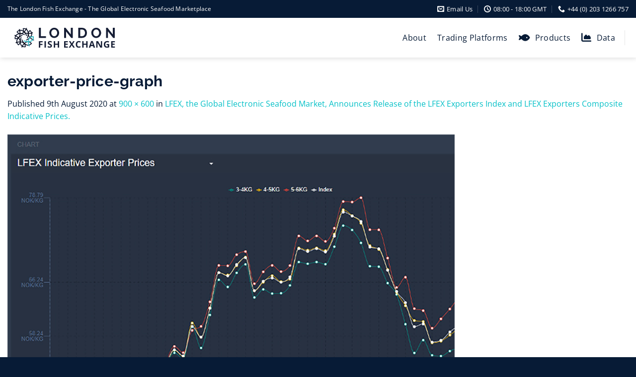

--- FILE ---
content_type: text/html; charset=UTF-8
request_url: https://www.lfexchange.com/lfex-the-global-electronic-seafood-market-announces-release-of-the-lfex-exporters-index-and-lfex-exporters-composite-indicative-prices/exporter-price-graph/
body_size: 21619
content:
<!DOCTYPE html>
<html lang="en-GB" class="loading-site no-js">
<head>
	<meta charset="UTF-8" />
	<link rel="profile" href="http://gmpg.org/xfn/11" />
	<link rel="pingback" href="https://www.lfexchange.com/xmlrpc.php" />

	<script>(function(html){html.className = html.className.replace(/\bno-js\b/,'js')})(document.documentElement);</script>
<meta name='robots' content='index, follow, max-image-preview:large, max-snippet:-1, max-video-preview:-1' />
<meta name="viewport" content="width=device-width, initial-scale=1" />
	<!-- This site is optimized with the Yoast SEO plugin v26.8 - https://yoast.com/product/yoast-seo-wordpress/ -->
	<title>exporter-price-graph - The London Fish Exchange</title>
	<link rel="canonical" href="https://www.lfexchange.com/lfex-the-global-electronic-seafood-market-announces-release-of-the-lfex-exporters-index-and-lfex-exporters-composite-indicative-prices/exporter-price-graph/" />
	<meta property="og:locale" content="en_GB" />
	<meta property="og:type" content="article" />
	<meta property="og:title" content="exporter-price-graph - The London Fish Exchange" />
	<meta property="og:url" content="https://www.lfexchange.com/lfex-the-global-electronic-seafood-market-announces-release-of-the-lfex-exporters-index-and-lfex-exporters-composite-indicative-prices/exporter-price-graph/" />
	<meta property="og:site_name" content="The London Fish Exchange" />
	<meta property="og:image" content="https://www.lfexchange.com/lfex-the-global-electronic-seafood-market-announces-release-of-the-lfex-exporters-index-and-lfex-exporters-composite-indicative-prices/exporter-price-graph" />
	<meta property="og:image:width" content="900" />
	<meta property="og:image:height" content="600" />
	<meta property="og:image:type" content="image/jpeg" />
	<meta name="twitter:card" content="summary_large_image" />
	<script type="application/ld+json" class="yoast-schema-graph">{"@context":"https://schema.org","@graph":[{"@type":"WebPage","@id":"https://www.lfexchange.com/lfex-the-global-electronic-seafood-market-announces-release-of-the-lfex-exporters-index-and-lfex-exporters-composite-indicative-prices/exporter-price-graph/","url":"https://www.lfexchange.com/lfex-the-global-electronic-seafood-market-announces-release-of-the-lfex-exporters-index-and-lfex-exporters-composite-indicative-prices/exporter-price-graph/","name":"exporter-price-graph - The London Fish Exchange","isPartOf":{"@id":"https://www.lfexchange.com/#website"},"primaryImageOfPage":{"@id":"https://www.lfexchange.com/lfex-the-global-electronic-seafood-market-announces-release-of-the-lfex-exporters-index-and-lfex-exporters-composite-indicative-prices/exporter-price-graph/#primaryimage"},"image":{"@id":"https://www.lfexchange.com/lfex-the-global-electronic-seafood-market-announces-release-of-the-lfex-exporters-index-and-lfex-exporters-composite-indicative-prices/exporter-price-graph/#primaryimage"},"thumbnailUrl":"https://www.lfexchange.com/wp-content/uploads/2020/06/exporter-price-graph.jpg","datePublished":"2020-08-09T14:01:42+00:00","breadcrumb":{"@id":"https://www.lfexchange.com/lfex-the-global-electronic-seafood-market-announces-release-of-the-lfex-exporters-index-and-lfex-exporters-composite-indicative-prices/exporter-price-graph/#breadcrumb"},"inLanguage":"en-GB","potentialAction":[{"@type":"ReadAction","target":["https://www.lfexchange.com/lfex-the-global-electronic-seafood-market-announces-release-of-the-lfex-exporters-index-and-lfex-exporters-composite-indicative-prices/exporter-price-graph/"]}]},{"@type":"ImageObject","inLanguage":"en-GB","@id":"https://www.lfexchange.com/lfex-the-global-electronic-seafood-market-announces-release-of-the-lfex-exporters-index-and-lfex-exporters-composite-indicative-prices/exporter-price-graph/#primaryimage","url":"https://www.lfexchange.com/wp-content/uploads/2020/06/exporter-price-graph.jpg","contentUrl":"https://www.lfexchange.com/wp-content/uploads/2020/06/exporter-price-graph.jpg","width":900,"height":600},{"@type":"BreadcrumbList","@id":"https://www.lfexchange.com/lfex-the-global-electronic-seafood-market-announces-release-of-the-lfex-exporters-index-and-lfex-exporters-composite-indicative-prices/exporter-price-graph/#breadcrumb","itemListElement":[{"@type":"ListItem","position":1,"name":"Home","item":"https://www.lfexchange.com/"},{"@type":"ListItem","position":2,"name":"LFEX, the Global Electronic Seafood Market, Announces Release of the LFEX Exporters Index and LFEX Exporters Composite Indicative Prices.","item":"https://www.lfexchange.com/lfex-the-global-electronic-seafood-market-announces-release-of-the-lfex-exporters-index-and-lfex-exporters-composite-indicative-prices/"},{"@type":"ListItem","position":3,"name":"exporter-price-graph"}]},{"@type":"WebSite","@id":"https://www.lfexchange.com/#website","url":"https://www.lfexchange.com/","name":"The London Fish Exchange","description":"A Global Seafood Marketplace","potentialAction":[{"@type":"SearchAction","target":{"@type":"EntryPoint","urlTemplate":"https://www.lfexchange.com/?s={search_term_string}"},"query-input":{"@type":"PropertyValueSpecification","valueRequired":true,"valueName":"search_term_string"}}],"inLanguage":"en-GB"}]}</script>
	<!-- / Yoast SEO plugin. -->


<link rel='dns-prefetch' href='//use.fontawesome.com' />
<link rel='dns-prefetch' href='//fonts.googleapis.com' />
<link rel='dns-prefetch' href='//fonts.gstatic.com' />
<link rel='dns-prefetch' href='//ajax.googleapis.com' />
<link rel='dns-prefetch' href='//apis.google.com' />
<link rel='dns-prefetch' href='//google-analytics.com' />
<link rel='dns-prefetch' href='//www.google-analytics.com' />
<link rel='dns-prefetch' href='//ssl.google-analytics.com' />
<link rel='dns-prefetch' href='//youtube.com' />
<link rel='dns-prefetch' href='//s.gravatar.com' />
<link href='http://use.fontawesome.com' crossorigin='' rel='preconnect' />
<link rel='prefetch' href='https://www.lfexchange.com/wp-content/themes/bi/assets/js/flatsome.js?ver=8e60d746741250b4dd4e' />
<link rel='prefetch' href='https://www.lfexchange.com/wp-content/themes/bi/assets/js/chunk.slider.js?ver=3.19.7' />
<link rel='prefetch' href='https://www.lfexchange.com/wp-content/themes/bi/assets/js/chunk.popups.js?ver=3.19.7' />
<link rel='prefetch' href='https://www.lfexchange.com/wp-content/themes/bi/assets/js/chunk.tooltips.js?ver=3.19.7' />
<link rel="alternate" type="application/rss+xml" title="The London Fish Exchange &raquo; Feed" href="https://www.lfexchange.com/feed/" />
<link rel="alternate" type="application/rss+xml" title="The London Fish Exchange &raquo; Comments Feed" href="https://www.lfexchange.com/comments/feed/" />
<link rel="alternate" title="oEmbed (JSON)" type="application/json+oembed" href="https://www.lfexchange.com/wp-json/oembed/1.0/embed?url=https%3A%2F%2Fwww.lfexchange.com%2Flfex-the-global-electronic-seafood-market-announces-release-of-the-lfex-exporters-index-and-lfex-exporters-composite-indicative-prices%2Fexporter-price-graph%2F%23main" />
<link rel="alternate" title="oEmbed (XML)" type="text/xml+oembed" href="https://www.lfexchange.com/wp-json/oembed/1.0/embed?url=https%3A%2F%2Fwww.lfexchange.com%2Flfex-the-global-electronic-seafood-market-announces-release-of-the-lfex-exporters-index-and-lfex-exporters-composite-indicative-prices%2Fexporter-price-graph%2F%23main&#038;format=xml" />
<style id='wp-img-auto-sizes-contain-inline-css' type='text/css'>
img:is([sizes=auto i],[sizes^="auto," i]){contain-intrinsic-size:3000px 1500px}
/*# sourceURL=wp-img-auto-sizes-contain-inline-css */
</style>
<style id='wp-block-library-inline-css' type='text/css'>
:root{--wp-block-synced-color:#7a00df;--wp-block-synced-color--rgb:122,0,223;--wp-bound-block-color:var(--wp-block-synced-color);--wp-editor-canvas-background:#ddd;--wp-admin-theme-color:#007cba;--wp-admin-theme-color--rgb:0,124,186;--wp-admin-theme-color-darker-10:#006ba1;--wp-admin-theme-color-darker-10--rgb:0,107,160.5;--wp-admin-theme-color-darker-20:#005a87;--wp-admin-theme-color-darker-20--rgb:0,90,135;--wp-admin-border-width-focus:2px}@media (min-resolution:192dpi){:root{--wp-admin-border-width-focus:1.5px}}.wp-element-button{cursor:pointer}:root .has-very-light-gray-background-color{background-color:#eee}:root .has-very-dark-gray-background-color{background-color:#313131}:root .has-very-light-gray-color{color:#eee}:root .has-very-dark-gray-color{color:#313131}:root .has-vivid-green-cyan-to-vivid-cyan-blue-gradient-background{background:linear-gradient(135deg,#00d084,#0693e3)}:root .has-purple-crush-gradient-background{background:linear-gradient(135deg,#34e2e4,#4721fb 50%,#ab1dfe)}:root .has-hazy-dawn-gradient-background{background:linear-gradient(135deg,#faaca8,#dad0ec)}:root .has-subdued-olive-gradient-background{background:linear-gradient(135deg,#fafae1,#67a671)}:root .has-atomic-cream-gradient-background{background:linear-gradient(135deg,#fdd79a,#004a59)}:root .has-nightshade-gradient-background{background:linear-gradient(135deg,#330968,#31cdcf)}:root .has-midnight-gradient-background{background:linear-gradient(135deg,#020381,#2874fc)}:root{--wp--preset--font-size--normal:16px;--wp--preset--font-size--huge:42px}.has-regular-font-size{font-size:1em}.has-larger-font-size{font-size:2.625em}.has-normal-font-size{font-size:var(--wp--preset--font-size--normal)}.has-huge-font-size{font-size:var(--wp--preset--font-size--huge)}.has-text-align-center{text-align:center}.has-text-align-left{text-align:left}.has-text-align-right{text-align:right}.has-fit-text{white-space:nowrap!important}#end-resizable-editor-section{display:none}.aligncenter{clear:both}.items-justified-left{justify-content:flex-start}.items-justified-center{justify-content:center}.items-justified-right{justify-content:flex-end}.items-justified-space-between{justify-content:space-between}.screen-reader-text{border:0;clip-path:inset(50%);height:1px;margin:-1px;overflow:hidden;padding:0;position:absolute;width:1px;word-wrap:normal!important}.screen-reader-text:focus{background-color:#ddd;clip-path:none;color:#444;display:block;font-size:1em;height:auto;left:5px;line-height:normal;padding:15px 23px 14px;text-decoration:none;top:5px;width:auto;z-index:100000}html :where(.has-border-color){border-style:solid}html :where([style*=border-top-color]){border-top-style:solid}html :where([style*=border-right-color]){border-right-style:solid}html :where([style*=border-bottom-color]){border-bottom-style:solid}html :where([style*=border-left-color]){border-left-style:solid}html :where([style*=border-width]){border-style:solid}html :where([style*=border-top-width]){border-top-style:solid}html :where([style*=border-right-width]){border-right-style:solid}html :where([style*=border-bottom-width]){border-bottom-style:solid}html :where([style*=border-left-width]){border-left-style:solid}html :where(img[class*=wp-image-]){height:auto;max-width:100%}:where(figure){margin:0 0 1em}html :where(.is-position-sticky){--wp-admin--admin-bar--position-offset:var(--wp-admin--admin-bar--height,0px)}@media screen and (max-width:600px){html :where(.is-position-sticky){--wp-admin--admin-bar--position-offset:0px}}

/*# sourceURL=wp-block-library-inline-css */
</style><style id='global-styles-inline-css' type='text/css'>
:root{--wp--preset--aspect-ratio--square: 1;--wp--preset--aspect-ratio--4-3: 4/3;--wp--preset--aspect-ratio--3-4: 3/4;--wp--preset--aspect-ratio--3-2: 3/2;--wp--preset--aspect-ratio--2-3: 2/3;--wp--preset--aspect-ratio--16-9: 16/9;--wp--preset--aspect-ratio--9-16: 9/16;--wp--preset--color--black: #000000;--wp--preset--color--cyan-bluish-gray: #abb8c3;--wp--preset--color--white: #ffffff;--wp--preset--color--pale-pink: #f78da7;--wp--preset--color--vivid-red: #cf2e2e;--wp--preset--color--luminous-vivid-orange: #ff6900;--wp--preset--color--luminous-vivid-amber: #fcb900;--wp--preset--color--light-green-cyan: #7bdcb5;--wp--preset--color--vivid-green-cyan: #00d084;--wp--preset--color--pale-cyan-blue: #8ed1fc;--wp--preset--color--vivid-cyan-blue: #0693e3;--wp--preset--color--vivid-purple: #9b51e0;--wp--preset--color--primary: #071b36;--wp--preset--color--secondary: #fec107;--wp--preset--color--success: #04c0c7;--wp--preset--color--alert: #ff1749;--wp--preset--gradient--vivid-cyan-blue-to-vivid-purple: linear-gradient(135deg,rgb(6,147,227) 0%,rgb(155,81,224) 100%);--wp--preset--gradient--light-green-cyan-to-vivid-green-cyan: linear-gradient(135deg,rgb(122,220,180) 0%,rgb(0,208,130) 100%);--wp--preset--gradient--luminous-vivid-amber-to-luminous-vivid-orange: linear-gradient(135deg,rgb(252,185,0) 0%,rgb(255,105,0) 100%);--wp--preset--gradient--luminous-vivid-orange-to-vivid-red: linear-gradient(135deg,rgb(255,105,0) 0%,rgb(207,46,46) 100%);--wp--preset--gradient--very-light-gray-to-cyan-bluish-gray: linear-gradient(135deg,rgb(238,238,238) 0%,rgb(169,184,195) 100%);--wp--preset--gradient--cool-to-warm-spectrum: linear-gradient(135deg,rgb(74,234,220) 0%,rgb(151,120,209) 20%,rgb(207,42,186) 40%,rgb(238,44,130) 60%,rgb(251,105,98) 80%,rgb(254,248,76) 100%);--wp--preset--gradient--blush-light-purple: linear-gradient(135deg,rgb(255,206,236) 0%,rgb(152,150,240) 100%);--wp--preset--gradient--blush-bordeaux: linear-gradient(135deg,rgb(254,205,165) 0%,rgb(254,45,45) 50%,rgb(107,0,62) 100%);--wp--preset--gradient--luminous-dusk: linear-gradient(135deg,rgb(255,203,112) 0%,rgb(199,81,192) 50%,rgb(65,88,208) 100%);--wp--preset--gradient--pale-ocean: linear-gradient(135deg,rgb(255,245,203) 0%,rgb(182,227,212) 50%,rgb(51,167,181) 100%);--wp--preset--gradient--electric-grass: linear-gradient(135deg,rgb(202,248,128) 0%,rgb(113,206,126) 100%);--wp--preset--gradient--midnight: linear-gradient(135deg,rgb(2,3,129) 0%,rgb(40,116,252) 100%);--wp--preset--font-size--small: 13px;--wp--preset--font-size--medium: 20px;--wp--preset--font-size--large: 36px;--wp--preset--font-size--x-large: 42px;--wp--preset--spacing--20: 0.44rem;--wp--preset--spacing--30: 0.67rem;--wp--preset--spacing--40: 1rem;--wp--preset--spacing--50: 1.5rem;--wp--preset--spacing--60: 2.25rem;--wp--preset--spacing--70: 3.38rem;--wp--preset--spacing--80: 5.06rem;--wp--preset--shadow--natural: 6px 6px 9px rgba(0, 0, 0, 0.2);--wp--preset--shadow--deep: 12px 12px 50px rgba(0, 0, 0, 0.4);--wp--preset--shadow--sharp: 6px 6px 0px rgba(0, 0, 0, 0.2);--wp--preset--shadow--outlined: 6px 6px 0px -3px rgb(255, 255, 255), 6px 6px rgb(0, 0, 0);--wp--preset--shadow--crisp: 6px 6px 0px rgb(0, 0, 0);}:where(body) { margin: 0; }.wp-site-blocks > .alignleft { float: left; margin-right: 2em; }.wp-site-blocks > .alignright { float: right; margin-left: 2em; }.wp-site-blocks > .aligncenter { justify-content: center; margin-left: auto; margin-right: auto; }:where(.is-layout-flex){gap: 0.5em;}:where(.is-layout-grid){gap: 0.5em;}.is-layout-flow > .alignleft{float: left;margin-inline-start: 0;margin-inline-end: 2em;}.is-layout-flow > .alignright{float: right;margin-inline-start: 2em;margin-inline-end: 0;}.is-layout-flow > .aligncenter{margin-left: auto !important;margin-right: auto !important;}.is-layout-constrained > .alignleft{float: left;margin-inline-start: 0;margin-inline-end: 2em;}.is-layout-constrained > .alignright{float: right;margin-inline-start: 2em;margin-inline-end: 0;}.is-layout-constrained > .aligncenter{margin-left: auto !important;margin-right: auto !important;}.is-layout-constrained > :where(:not(.alignleft):not(.alignright):not(.alignfull)){margin-left: auto !important;margin-right: auto !important;}body .is-layout-flex{display: flex;}.is-layout-flex{flex-wrap: wrap;align-items: center;}.is-layout-flex > :is(*, div){margin: 0;}body .is-layout-grid{display: grid;}.is-layout-grid > :is(*, div){margin: 0;}body{padding-top: 0px;padding-right: 0px;padding-bottom: 0px;padding-left: 0px;}a:where(:not(.wp-element-button)){text-decoration: none;}:root :where(.wp-element-button, .wp-block-button__link){background-color: #32373c;border-width: 0;color: #fff;font-family: inherit;font-size: inherit;font-style: inherit;font-weight: inherit;letter-spacing: inherit;line-height: inherit;padding-top: calc(0.667em + 2px);padding-right: calc(1.333em + 2px);padding-bottom: calc(0.667em + 2px);padding-left: calc(1.333em + 2px);text-decoration: none;text-transform: inherit;}.has-black-color{color: var(--wp--preset--color--black) !important;}.has-cyan-bluish-gray-color{color: var(--wp--preset--color--cyan-bluish-gray) !important;}.has-white-color{color: var(--wp--preset--color--white) !important;}.has-pale-pink-color{color: var(--wp--preset--color--pale-pink) !important;}.has-vivid-red-color{color: var(--wp--preset--color--vivid-red) !important;}.has-luminous-vivid-orange-color{color: var(--wp--preset--color--luminous-vivid-orange) !important;}.has-luminous-vivid-amber-color{color: var(--wp--preset--color--luminous-vivid-amber) !important;}.has-light-green-cyan-color{color: var(--wp--preset--color--light-green-cyan) !important;}.has-vivid-green-cyan-color{color: var(--wp--preset--color--vivid-green-cyan) !important;}.has-pale-cyan-blue-color{color: var(--wp--preset--color--pale-cyan-blue) !important;}.has-vivid-cyan-blue-color{color: var(--wp--preset--color--vivid-cyan-blue) !important;}.has-vivid-purple-color{color: var(--wp--preset--color--vivid-purple) !important;}.has-primary-color{color: var(--wp--preset--color--primary) !important;}.has-secondary-color{color: var(--wp--preset--color--secondary) !important;}.has-success-color{color: var(--wp--preset--color--success) !important;}.has-alert-color{color: var(--wp--preset--color--alert) !important;}.has-black-background-color{background-color: var(--wp--preset--color--black) !important;}.has-cyan-bluish-gray-background-color{background-color: var(--wp--preset--color--cyan-bluish-gray) !important;}.has-white-background-color{background-color: var(--wp--preset--color--white) !important;}.has-pale-pink-background-color{background-color: var(--wp--preset--color--pale-pink) !important;}.has-vivid-red-background-color{background-color: var(--wp--preset--color--vivid-red) !important;}.has-luminous-vivid-orange-background-color{background-color: var(--wp--preset--color--luminous-vivid-orange) !important;}.has-luminous-vivid-amber-background-color{background-color: var(--wp--preset--color--luminous-vivid-amber) !important;}.has-light-green-cyan-background-color{background-color: var(--wp--preset--color--light-green-cyan) !important;}.has-vivid-green-cyan-background-color{background-color: var(--wp--preset--color--vivid-green-cyan) !important;}.has-pale-cyan-blue-background-color{background-color: var(--wp--preset--color--pale-cyan-blue) !important;}.has-vivid-cyan-blue-background-color{background-color: var(--wp--preset--color--vivid-cyan-blue) !important;}.has-vivid-purple-background-color{background-color: var(--wp--preset--color--vivid-purple) !important;}.has-primary-background-color{background-color: var(--wp--preset--color--primary) !important;}.has-secondary-background-color{background-color: var(--wp--preset--color--secondary) !important;}.has-success-background-color{background-color: var(--wp--preset--color--success) !important;}.has-alert-background-color{background-color: var(--wp--preset--color--alert) !important;}.has-black-border-color{border-color: var(--wp--preset--color--black) !important;}.has-cyan-bluish-gray-border-color{border-color: var(--wp--preset--color--cyan-bluish-gray) !important;}.has-white-border-color{border-color: var(--wp--preset--color--white) !important;}.has-pale-pink-border-color{border-color: var(--wp--preset--color--pale-pink) !important;}.has-vivid-red-border-color{border-color: var(--wp--preset--color--vivid-red) !important;}.has-luminous-vivid-orange-border-color{border-color: var(--wp--preset--color--luminous-vivid-orange) !important;}.has-luminous-vivid-amber-border-color{border-color: var(--wp--preset--color--luminous-vivid-amber) !important;}.has-light-green-cyan-border-color{border-color: var(--wp--preset--color--light-green-cyan) !important;}.has-vivid-green-cyan-border-color{border-color: var(--wp--preset--color--vivid-green-cyan) !important;}.has-pale-cyan-blue-border-color{border-color: var(--wp--preset--color--pale-cyan-blue) !important;}.has-vivid-cyan-blue-border-color{border-color: var(--wp--preset--color--vivid-cyan-blue) !important;}.has-vivid-purple-border-color{border-color: var(--wp--preset--color--vivid-purple) !important;}.has-primary-border-color{border-color: var(--wp--preset--color--primary) !important;}.has-secondary-border-color{border-color: var(--wp--preset--color--secondary) !important;}.has-success-border-color{border-color: var(--wp--preset--color--success) !important;}.has-alert-border-color{border-color: var(--wp--preset--color--alert) !important;}.has-vivid-cyan-blue-to-vivid-purple-gradient-background{background: var(--wp--preset--gradient--vivid-cyan-blue-to-vivid-purple) !important;}.has-light-green-cyan-to-vivid-green-cyan-gradient-background{background: var(--wp--preset--gradient--light-green-cyan-to-vivid-green-cyan) !important;}.has-luminous-vivid-amber-to-luminous-vivid-orange-gradient-background{background: var(--wp--preset--gradient--luminous-vivid-amber-to-luminous-vivid-orange) !important;}.has-luminous-vivid-orange-to-vivid-red-gradient-background{background: var(--wp--preset--gradient--luminous-vivid-orange-to-vivid-red) !important;}.has-very-light-gray-to-cyan-bluish-gray-gradient-background{background: var(--wp--preset--gradient--very-light-gray-to-cyan-bluish-gray) !important;}.has-cool-to-warm-spectrum-gradient-background{background: var(--wp--preset--gradient--cool-to-warm-spectrum) !important;}.has-blush-light-purple-gradient-background{background: var(--wp--preset--gradient--blush-light-purple) !important;}.has-blush-bordeaux-gradient-background{background: var(--wp--preset--gradient--blush-bordeaux) !important;}.has-luminous-dusk-gradient-background{background: var(--wp--preset--gradient--luminous-dusk) !important;}.has-pale-ocean-gradient-background{background: var(--wp--preset--gradient--pale-ocean) !important;}.has-electric-grass-gradient-background{background: var(--wp--preset--gradient--electric-grass) !important;}.has-midnight-gradient-background{background: var(--wp--preset--gradient--midnight) !important;}.has-small-font-size{font-size: var(--wp--preset--font-size--small) !important;}.has-medium-font-size{font-size: var(--wp--preset--font-size--medium) !important;}.has-large-font-size{font-size: var(--wp--preset--font-size--large) !important;}.has-x-large-font-size{font-size: var(--wp--preset--font-size--x-large) !important;}
/*# sourceURL=global-styles-inline-css */
</style>

<style id='font-awesome-svg-styles-default-inline-css' type='text/css'>
.svg-inline--fa {
  display: inline-block;
  height: 1em;
  overflow: visible;
  vertical-align: -.125em;
}
/*# sourceURL=font-awesome-svg-styles-default-inline-css */
</style>
<link rel='stylesheet' id='font-awesome-svg-styles-css' href='https://www.lfexchange.com/wp-content/uploads/font-awesome/v6.0.0-beta3/css/svg-with-js.css' type='text/css' media='all' />
<style id='font-awesome-svg-styles-inline-css' type='text/css'>
   .wp-block-font-awesome-icon svg::before,
   .wp-rich-text-font-awesome-icon svg::before {content: unset;}
/*# sourceURL=font-awesome-svg-styles-inline-css */
</style>
<link rel='stylesheet' id='font-awesome-official-css' href='https://use.fontawesome.com/releases/v6.0.0-beta3/css/all.css' type='text/css' media='all' integrity="sha384-5e2ESR8Ycmos6g3gAKr1Jvwye8sW4U1u/cAKulfVJnkakCcMqhOudbtPnvJ+nbv7" crossorigin="anonymous" />
<link rel='stylesheet' id='tablepress-default-css' href='https://www.lfexchange.com/wp-content/plugins/tablepress/css/build/default.css?ver=3.2.6' type='text/css' media='all' />
<link rel='stylesheet' id='esg-plugin-settings-css' href='https://www.lfexchange.com/wp-content/plugins/essential-grid/public/assets/css/settings.css?ver=3.1.5' type='text/css' media='all' />
<link rel='stylesheet' id='tp-fontello-css' href='https://www.lfexchange.com/wp-content/plugins/essential-grid/public/assets/font/fontello/css/fontello.css?ver=3.1.5' type='text/css' media='all' />
<link rel='stylesheet' id='flatsome-main-css' href='https://www.lfexchange.com/wp-content/themes/bi/assets/css/flatsome.css?ver=3.19.7' type='text/css' media='all' />
<style id='flatsome-main-inline-css' type='text/css'>
@font-face {
				font-family: "fl-icons";
				font-display: block;
				src: url(https://www.lfexchange.com/wp-content/themes/bi/assets/css/icons/fl-icons.eot?v=3.19.7);
				src:
					url(https://www.lfexchange.com/wp-content/themes/bi/assets/css/icons/fl-icons.eot#iefix?v=3.19.7) format("embedded-opentype"),
					url(https://www.lfexchange.com/wp-content/themes/bi/assets/css/icons/fl-icons.woff2?v=3.19.7) format("woff2"),
					url(https://www.lfexchange.com/wp-content/themes/bi/assets/css/icons/fl-icons.ttf?v=3.19.7) format("truetype"),
					url(https://www.lfexchange.com/wp-content/themes/bi/assets/css/icons/fl-icons.woff?v=3.19.7) format("woff"),
					url(https://www.lfexchange.com/wp-content/themes/bi/assets/css/icons/fl-icons.svg?v=3.19.7#fl-icons) format("svg");
			}
/*# sourceURL=flatsome-main-inline-css */
</style>
<link rel='stylesheet' id='flatsome-style-css' href='https://www.lfexchange.com/wp-content/themes/lfex/style.css?ver=1.0' type='text/css' media='all' />
<link rel='stylesheet' id='font-awesome-official-v4shim-css' href='https://use.fontawesome.com/releases/v6.0.0-beta3/css/v4-shims.css' type='text/css' media='all' integrity="sha384-zCIuCI9fw3QOcUPL5/7JfB3Qw6sjEimma+57eLWmHPHyVgqGmX5XLwGi3Ak5fLzQ" crossorigin="anonymous" />
<script type="text/javascript" src="https://www.lfexchange.com/wp-includes/js/jquery/jquery.min.js?ver=3.7.1" id="jquery-core-js"></script>
<link rel="https://api.w.org/" href="https://www.lfexchange.com/wp-json/" /><link rel="alternate" title="JSON" type="application/json" href="https://www.lfexchange.com/wp-json/wp/v2/media/1340" /><link rel="EditURI" type="application/rsd+xml" title="RSD" href="https://www.lfexchange.com/xmlrpc.php?rsd" />
<meta name="generator" content="WordPress 6.9" />
<link rel='shortlink' href='https://www.lfexchange.com/?p=1340' />
<link rel="stylesheet" href="https://use.typekit.net/twr3ssu.css">

<!-- Google Tag Manager -->
<script>(function(w,d,s,l,i){w[l]=w[l]||[];w[l].push({'gtm.start':
new Date().getTime(),event:'gtm.js'});var f=d.getElementsByTagName(s)[0],
j=d.createElement(s),dl=l!='dataLayer'?'&l='+l:'';j.async=true;j.src=
'https://www.googletagmanager.com/gtm.js?id='+i+dl;f.parentNode.insertBefore(j,f);
})(window,document,'script','dataLayer','GTM-KF56TS3');</script>
<!-- End Google Tag Manager --><meta name="generator" content="Powered by Slider Revolution 6.7.23 - responsive, Mobile-Friendly Slider Plugin for WordPress with comfortable drag and drop interface." />
<link rel="icon" href="https://www.lfexchange.com/wp-content/uploads/2020/05/cropped-lfex-logo-2020-avatar-1-32x32.png" sizes="32x32" />
<link rel="icon" href="https://www.lfexchange.com/wp-content/uploads/2020/05/cropped-lfex-logo-2020-avatar-1-192x192.png" sizes="192x192" />
<link rel="apple-touch-icon" href="https://www.lfexchange.com/wp-content/uploads/2020/05/cropped-lfex-logo-2020-avatar-1-180x180.png" />
<meta name="msapplication-TileImage" content="https://www.lfexchange.com/wp-content/uploads/2020/05/cropped-lfex-logo-2020-avatar-1-270x270.png" />
<script>function setREVStartSize(e){
			//window.requestAnimationFrame(function() {
				window.RSIW = window.RSIW===undefined ? window.innerWidth : window.RSIW;
				window.RSIH = window.RSIH===undefined ? window.innerHeight : window.RSIH;
				try {
					var pw = document.getElementById(e.c).parentNode.offsetWidth,
						newh;
					pw = pw===0 || isNaN(pw) || (e.l=="fullwidth" || e.layout=="fullwidth") ? window.RSIW : pw;
					e.tabw = e.tabw===undefined ? 0 : parseInt(e.tabw);
					e.thumbw = e.thumbw===undefined ? 0 : parseInt(e.thumbw);
					e.tabh = e.tabh===undefined ? 0 : parseInt(e.tabh);
					e.thumbh = e.thumbh===undefined ? 0 : parseInt(e.thumbh);
					e.tabhide = e.tabhide===undefined ? 0 : parseInt(e.tabhide);
					e.thumbhide = e.thumbhide===undefined ? 0 : parseInt(e.thumbhide);
					e.mh = e.mh===undefined || e.mh=="" || e.mh==="auto" ? 0 : parseInt(e.mh,0);
					if(e.layout==="fullscreen" || e.l==="fullscreen")
						newh = Math.max(e.mh,window.RSIH);
					else{
						e.gw = Array.isArray(e.gw) ? e.gw : [e.gw];
						for (var i in e.rl) if (e.gw[i]===undefined || e.gw[i]===0) e.gw[i] = e.gw[i-1];
						e.gh = e.el===undefined || e.el==="" || (Array.isArray(e.el) && e.el.length==0)? e.gh : e.el;
						e.gh = Array.isArray(e.gh) ? e.gh : [e.gh];
						for (var i in e.rl) if (e.gh[i]===undefined || e.gh[i]===0) e.gh[i] = e.gh[i-1];
											
						var nl = new Array(e.rl.length),
							ix = 0,
							sl;
						e.tabw = e.tabhide>=pw ? 0 : e.tabw;
						e.thumbw = e.thumbhide>=pw ? 0 : e.thumbw;
						e.tabh = e.tabhide>=pw ? 0 : e.tabh;
						e.thumbh = e.thumbhide>=pw ? 0 : e.thumbh;
						for (var i in e.rl) nl[i] = e.rl[i]<window.RSIW ? 0 : e.rl[i];
						sl = nl[0];
						for (var i in nl) if (sl>nl[i] && nl[i]>0) { sl = nl[i]; ix=i;}
						var m = pw>(e.gw[ix]+e.tabw+e.thumbw) ? 1 : (pw-(e.tabw+e.thumbw)) / (e.gw[ix]);
						newh =  (e.gh[ix] * m) + (e.tabh + e.thumbh);
					}
					var el = document.getElementById(e.c);
					if (el!==null && el) el.style.height = newh+"px";
					el = document.getElementById(e.c+"_wrapper");
					if (el!==null && el) {
						el.style.height = newh+"px";
						el.style.display = "block";
					}
				} catch(e){
					console.log("Failure at Presize of Slider:" + e)
				}
			//});
		  };</script>
<style id="custom-css" type="text/css">:root {--primary-color: #071b36;--fs-color-primary: #071b36;--fs-color-secondary: #fec107;--fs-color-success: #04c0c7;--fs-color-alert: #ff1749;--fs-experimental-link-color: #04c0c7;--fs-experimental-link-color-hover: #071b36;}.tooltipster-base {--tooltip-color: #fff;--tooltip-bg-color: #000;}.off-canvas-right .mfp-content, .off-canvas-left .mfp-content {--drawer-width: 300px;}.container-width, .full-width .ubermenu-nav, .container, .row{max-width: 1370px}.row.row-collapse{max-width: 1340px}.row.row-small{max-width: 1362.5px}.row.row-large{max-width: 1400px}.header-main{height: 80px}#logo img{max-height: 80px}#logo{width:230px;}#logo img{padding:20px 0;}.header-top{min-height: 25px}.transparent .header-main{height: 90px}.transparent #logo img{max-height: 90px}.has-transparent + .page-title:first-of-type,.has-transparent + #main > .page-title,.has-transparent + #main > div > .page-title,.has-transparent + #main .page-header-wrapper:first-of-type .page-title{padding-top: 120px;}.header.show-on-scroll,.stuck .header-main{height:70px!important}.stuck #logo img{max-height: 70px!important}.header-bottom {background-color: #f1f1f1}.header-main .nav > li > a{line-height: 60px }.stuck .header-main .nav > li > a{line-height: 50px }@media (max-width: 549px) {.header-main{height: 80px}#logo img{max-height: 80px}}.main-menu-overlay{background-color: #fec107}.nav-dropdown{font-size:100%}.nav-dropdown-has-arrow li.has-dropdown:after{border-bottom-color: #071b36;}.nav .nav-dropdown{background-color: #071b36}.header-top{background-color:#071b36!important;}body{color: #071b36}h1,h2,h3,h4,h5,h6,.heading-font{color: #071b36;}body{font-size: 100%;}@media screen and (max-width: 549px){body{font-size: 100%;}}body{font-family: "Open Sans", sans-serif;}body {font-weight: 400;font-style: normal;}.nav > li > a {font-family: "Open Sans", sans-serif;}.mobile-sidebar-levels-2 .nav > li > ul > li > a {font-family: "Open Sans", sans-serif;}.nav > li > a,.mobile-sidebar-levels-2 .nav > li > ul > li > a {font-weight: 400;font-style: normal;}h1,h2,h3,h4,h5,h6,.heading-font, .off-canvas-center .nav-sidebar.nav-vertical > li > a{font-family: Raleway, sans-serif;}h1,h2,h3,h4,h5,h6,.heading-font,.banner h1,.banner h2 {font-weight: 700;font-style: normal;}.alt-font{font-family: Montserrat, sans-serif;}.alt-font {font-weight: 200!important;font-style: normal!important;}.breadcrumbs{text-transform: none;}button,.button{text-transform: none;}.nav > li > a, .links > li > a{text-transform: none;}.section-title span{text-transform: none;}h3.widget-title,span.widget-title{text-transform: none;}.header:not(.transparent) .header-nav-main.nav > li > a {color: #071b36;}.header:not(.transparent) .header-nav-main.nav > li > a:hover,.header:not(.transparent) .header-nav-main.nav > li.active > a,.header:not(.transparent) .header-nav-main.nav > li.current > a,.header:not(.transparent) .header-nav-main.nav > li > a.active,.header:not(.transparent) .header-nav-main.nav > li > a.current{color: #04c0c7;}.header-nav-main.nav-line-bottom > li > a:before,.header-nav-main.nav-line-grow > li > a:before,.header-nav-main.nav-line > li > a:before,.header-nav-main.nav-box > li > a:hover,.header-nav-main.nav-box > li.active > a,.header-nav-main.nav-pills > li > a:hover,.header-nav-main.nav-pills > li.active > a{color:#FFF!important;background-color: #04c0c7;}.absolute-footer, html{background-color: #071b36}.nav-vertical-fly-out > li + li {border-top-width: 1px; border-top-style: solid;}.label-new.menu-item > a:after{content:"New";}.label-hot.menu-item > a:after{content:"Hot";}.label-sale.menu-item > a:after{content:"Sale";}.label-popular.menu-item > a:after{content:"Popular";}</style><style id="kirki-inline-styles">/* cyrillic-ext */
@font-face {
  font-family: 'Raleway';
  font-style: normal;
  font-weight: 700;
  font-display: swap;
  src: url(https://www.lfexchange.com/wp-content/fonts/raleway/1Ptxg8zYS_SKggPN4iEgvnHyvveLxVs9pbCFPrEHJA.woff2) format('woff2');
  unicode-range: U+0460-052F, U+1C80-1C8A, U+20B4, U+2DE0-2DFF, U+A640-A69F, U+FE2E-FE2F;
}
/* cyrillic */
@font-face {
  font-family: 'Raleway';
  font-style: normal;
  font-weight: 700;
  font-display: swap;
  src: url(https://www.lfexchange.com/wp-content/fonts/raleway/1Ptxg8zYS_SKggPN4iEgvnHyvveLxVs9pbCMPrEHJA.woff2) format('woff2');
  unicode-range: U+0301, U+0400-045F, U+0490-0491, U+04B0-04B1, U+2116;
}
/* vietnamese */
@font-face {
  font-family: 'Raleway';
  font-style: normal;
  font-weight: 700;
  font-display: swap;
  src: url(https://www.lfexchange.com/wp-content/fonts/raleway/1Ptxg8zYS_SKggPN4iEgvnHyvveLxVs9pbCHPrEHJA.woff2) format('woff2');
  unicode-range: U+0102-0103, U+0110-0111, U+0128-0129, U+0168-0169, U+01A0-01A1, U+01AF-01B0, U+0300-0301, U+0303-0304, U+0308-0309, U+0323, U+0329, U+1EA0-1EF9, U+20AB;
}
/* latin-ext */
@font-face {
  font-family: 'Raleway';
  font-style: normal;
  font-weight: 700;
  font-display: swap;
  src: url(https://www.lfexchange.com/wp-content/fonts/raleway/1Ptxg8zYS_SKggPN4iEgvnHyvveLxVs9pbCGPrEHJA.woff2) format('woff2');
  unicode-range: U+0100-02BA, U+02BD-02C5, U+02C7-02CC, U+02CE-02D7, U+02DD-02FF, U+0304, U+0308, U+0329, U+1D00-1DBF, U+1E00-1E9F, U+1EF2-1EFF, U+2020, U+20A0-20AB, U+20AD-20C0, U+2113, U+2C60-2C7F, U+A720-A7FF;
}
/* latin */
@font-face {
  font-family: 'Raleway';
  font-style: normal;
  font-weight: 700;
  font-display: swap;
  src: url(https://www.lfexchange.com/wp-content/fonts/raleway/1Ptxg8zYS_SKggPN4iEgvnHyvveLxVs9pbCIPrE.woff2) format('woff2');
  unicode-range: U+0000-00FF, U+0131, U+0152-0153, U+02BB-02BC, U+02C6, U+02DA, U+02DC, U+0304, U+0308, U+0329, U+2000-206F, U+20AC, U+2122, U+2191, U+2193, U+2212, U+2215, U+FEFF, U+FFFD;
}/* cyrillic-ext */
@font-face {
  font-family: 'Open Sans';
  font-style: normal;
  font-weight: 400;
  font-stretch: 100%;
  font-display: swap;
  src: url(https://www.lfexchange.com/wp-content/fonts/open-sans/memSYaGs126MiZpBA-UvWbX2vVnXBbObj2OVZyOOSr4dVJWUgsjZ0B4taVIGxA.woff2) format('woff2');
  unicode-range: U+0460-052F, U+1C80-1C8A, U+20B4, U+2DE0-2DFF, U+A640-A69F, U+FE2E-FE2F;
}
/* cyrillic */
@font-face {
  font-family: 'Open Sans';
  font-style: normal;
  font-weight: 400;
  font-stretch: 100%;
  font-display: swap;
  src: url(https://www.lfexchange.com/wp-content/fonts/open-sans/memSYaGs126MiZpBA-UvWbX2vVnXBbObj2OVZyOOSr4dVJWUgsjZ0B4kaVIGxA.woff2) format('woff2');
  unicode-range: U+0301, U+0400-045F, U+0490-0491, U+04B0-04B1, U+2116;
}
/* greek-ext */
@font-face {
  font-family: 'Open Sans';
  font-style: normal;
  font-weight: 400;
  font-stretch: 100%;
  font-display: swap;
  src: url(https://www.lfexchange.com/wp-content/fonts/open-sans/memSYaGs126MiZpBA-UvWbX2vVnXBbObj2OVZyOOSr4dVJWUgsjZ0B4saVIGxA.woff2) format('woff2');
  unicode-range: U+1F00-1FFF;
}
/* greek */
@font-face {
  font-family: 'Open Sans';
  font-style: normal;
  font-weight: 400;
  font-stretch: 100%;
  font-display: swap;
  src: url(https://www.lfexchange.com/wp-content/fonts/open-sans/memSYaGs126MiZpBA-UvWbX2vVnXBbObj2OVZyOOSr4dVJWUgsjZ0B4jaVIGxA.woff2) format('woff2');
  unicode-range: U+0370-0377, U+037A-037F, U+0384-038A, U+038C, U+038E-03A1, U+03A3-03FF;
}
/* hebrew */
@font-face {
  font-family: 'Open Sans';
  font-style: normal;
  font-weight: 400;
  font-stretch: 100%;
  font-display: swap;
  src: url(https://www.lfexchange.com/wp-content/fonts/open-sans/memSYaGs126MiZpBA-UvWbX2vVnXBbObj2OVZyOOSr4dVJWUgsjZ0B4iaVIGxA.woff2) format('woff2');
  unicode-range: U+0307-0308, U+0590-05FF, U+200C-2010, U+20AA, U+25CC, U+FB1D-FB4F;
}
/* math */
@font-face {
  font-family: 'Open Sans';
  font-style: normal;
  font-weight: 400;
  font-stretch: 100%;
  font-display: swap;
  src: url(https://www.lfexchange.com/wp-content/fonts/open-sans/memSYaGs126MiZpBA-UvWbX2vVnXBbObj2OVZyOOSr4dVJWUgsjZ0B5caVIGxA.woff2) format('woff2');
  unicode-range: U+0302-0303, U+0305, U+0307-0308, U+0310, U+0312, U+0315, U+031A, U+0326-0327, U+032C, U+032F-0330, U+0332-0333, U+0338, U+033A, U+0346, U+034D, U+0391-03A1, U+03A3-03A9, U+03B1-03C9, U+03D1, U+03D5-03D6, U+03F0-03F1, U+03F4-03F5, U+2016-2017, U+2034-2038, U+203C, U+2040, U+2043, U+2047, U+2050, U+2057, U+205F, U+2070-2071, U+2074-208E, U+2090-209C, U+20D0-20DC, U+20E1, U+20E5-20EF, U+2100-2112, U+2114-2115, U+2117-2121, U+2123-214F, U+2190, U+2192, U+2194-21AE, U+21B0-21E5, U+21F1-21F2, U+21F4-2211, U+2213-2214, U+2216-22FF, U+2308-230B, U+2310, U+2319, U+231C-2321, U+2336-237A, U+237C, U+2395, U+239B-23B7, U+23D0, U+23DC-23E1, U+2474-2475, U+25AF, U+25B3, U+25B7, U+25BD, U+25C1, U+25CA, U+25CC, U+25FB, U+266D-266F, U+27C0-27FF, U+2900-2AFF, U+2B0E-2B11, U+2B30-2B4C, U+2BFE, U+3030, U+FF5B, U+FF5D, U+1D400-1D7FF, U+1EE00-1EEFF;
}
/* symbols */
@font-face {
  font-family: 'Open Sans';
  font-style: normal;
  font-weight: 400;
  font-stretch: 100%;
  font-display: swap;
  src: url(https://www.lfexchange.com/wp-content/fonts/open-sans/memSYaGs126MiZpBA-UvWbX2vVnXBbObj2OVZyOOSr4dVJWUgsjZ0B5OaVIGxA.woff2) format('woff2');
  unicode-range: U+0001-000C, U+000E-001F, U+007F-009F, U+20DD-20E0, U+20E2-20E4, U+2150-218F, U+2190, U+2192, U+2194-2199, U+21AF, U+21E6-21F0, U+21F3, U+2218-2219, U+2299, U+22C4-22C6, U+2300-243F, U+2440-244A, U+2460-24FF, U+25A0-27BF, U+2800-28FF, U+2921-2922, U+2981, U+29BF, U+29EB, U+2B00-2BFF, U+4DC0-4DFF, U+FFF9-FFFB, U+10140-1018E, U+10190-1019C, U+101A0, U+101D0-101FD, U+102E0-102FB, U+10E60-10E7E, U+1D2C0-1D2D3, U+1D2E0-1D37F, U+1F000-1F0FF, U+1F100-1F1AD, U+1F1E6-1F1FF, U+1F30D-1F30F, U+1F315, U+1F31C, U+1F31E, U+1F320-1F32C, U+1F336, U+1F378, U+1F37D, U+1F382, U+1F393-1F39F, U+1F3A7-1F3A8, U+1F3AC-1F3AF, U+1F3C2, U+1F3C4-1F3C6, U+1F3CA-1F3CE, U+1F3D4-1F3E0, U+1F3ED, U+1F3F1-1F3F3, U+1F3F5-1F3F7, U+1F408, U+1F415, U+1F41F, U+1F426, U+1F43F, U+1F441-1F442, U+1F444, U+1F446-1F449, U+1F44C-1F44E, U+1F453, U+1F46A, U+1F47D, U+1F4A3, U+1F4B0, U+1F4B3, U+1F4B9, U+1F4BB, U+1F4BF, U+1F4C8-1F4CB, U+1F4D6, U+1F4DA, U+1F4DF, U+1F4E3-1F4E6, U+1F4EA-1F4ED, U+1F4F7, U+1F4F9-1F4FB, U+1F4FD-1F4FE, U+1F503, U+1F507-1F50B, U+1F50D, U+1F512-1F513, U+1F53E-1F54A, U+1F54F-1F5FA, U+1F610, U+1F650-1F67F, U+1F687, U+1F68D, U+1F691, U+1F694, U+1F698, U+1F6AD, U+1F6B2, U+1F6B9-1F6BA, U+1F6BC, U+1F6C6-1F6CF, U+1F6D3-1F6D7, U+1F6E0-1F6EA, U+1F6F0-1F6F3, U+1F6F7-1F6FC, U+1F700-1F7FF, U+1F800-1F80B, U+1F810-1F847, U+1F850-1F859, U+1F860-1F887, U+1F890-1F8AD, U+1F8B0-1F8BB, U+1F8C0-1F8C1, U+1F900-1F90B, U+1F93B, U+1F946, U+1F984, U+1F996, U+1F9E9, U+1FA00-1FA6F, U+1FA70-1FA7C, U+1FA80-1FA89, U+1FA8F-1FAC6, U+1FACE-1FADC, U+1FADF-1FAE9, U+1FAF0-1FAF8, U+1FB00-1FBFF;
}
/* vietnamese */
@font-face {
  font-family: 'Open Sans';
  font-style: normal;
  font-weight: 400;
  font-stretch: 100%;
  font-display: swap;
  src: url(https://www.lfexchange.com/wp-content/fonts/open-sans/memSYaGs126MiZpBA-UvWbX2vVnXBbObj2OVZyOOSr4dVJWUgsjZ0B4vaVIGxA.woff2) format('woff2');
  unicode-range: U+0102-0103, U+0110-0111, U+0128-0129, U+0168-0169, U+01A0-01A1, U+01AF-01B0, U+0300-0301, U+0303-0304, U+0308-0309, U+0323, U+0329, U+1EA0-1EF9, U+20AB;
}
/* latin-ext */
@font-face {
  font-family: 'Open Sans';
  font-style: normal;
  font-weight: 400;
  font-stretch: 100%;
  font-display: swap;
  src: url(https://www.lfexchange.com/wp-content/fonts/open-sans/memSYaGs126MiZpBA-UvWbX2vVnXBbObj2OVZyOOSr4dVJWUgsjZ0B4uaVIGxA.woff2) format('woff2');
  unicode-range: U+0100-02BA, U+02BD-02C5, U+02C7-02CC, U+02CE-02D7, U+02DD-02FF, U+0304, U+0308, U+0329, U+1D00-1DBF, U+1E00-1E9F, U+1EF2-1EFF, U+2020, U+20A0-20AB, U+20AD-20C0, U+2113, U+2C60-2C7F, U+A720-A7FF;
}
/* latin */
@font-face {
  font-family: 'Open Sans';
  font-style: normal;
  font-weight: 400;
  font-stretch: 100%;
  font-display: swap;
  src: url(https://www.lfexchange.com/wp-content/fonts/open-sans/memSYaGs126MiZpBA-UvWbX2vVnXBbObj2OVZyOOSr4dVJWUgsjZ0B4gaVI.woff2) format('woff2');
  unicode-range: U+0000-00FF, U+0131, U+0152-0153, U+02BB-02BC, U+02C6, U+02DA, U+02DC, U+0304, U+0308, U+0329, U+2000-206F, U+20AC, U+2122, U+2191, U+2193, U+2212, U+2215, U+FEFF, U+FFFD;
}/* cyrillic-ext */
@font-face {
  font-family: 'Montserrat';
  font-style: normal;
  font-weight: 200;
  font-display: swap;
  src: url(https://www.lfexchange.com/wp-content/fonts/montserrat/JTUHjIg1_i6t8kCHKm4532VJOt5-QNFgpCvr6Hw0aXpsog.woff2) format('woff2');
  unicode-range: U+0460-052F, U+1C80-1C8A, U+20B4, U+2DE0-2DFF, U+A640-A69F, U+FE2E-FE2F;
}
/* cyrillic */
@font-face {
  font-family: 'Montserrat';
  font-style: normal;
  font-weight: 200;
  font-display: swap;
  src: url(https://www.lfexchange.com/wp-content/fonts/montserrat/JTUHjIg1_i6t8kCHKm4532VJOt5-QNFgpCvr6Hw9aXpsog.woff2) format('woff2');
  unicode-range: U+0301, U+0400-045F, U+0490-0491, U+04B0-04B1, U+2116;
}
/* vietnamese */
@font-face {
  font-family: 'Montserrat';
  font-style: normal;
  font-weight: 200;
  font-display: swap;
  src: url(https://www.lfexchange.com/wp-content/fonts/montserrat/JTUHjIg1_i6t8kCHKm4532VJOt5-QNFgpCvr6Hw2aXpsog.woff2) format('woff2');
  unicode-range: U+0102-0103, U+0110-0111, U+0128-0129, U+0168-0169, U+01A0-01A1, U+01AF-01B0, U+0300-0301, U+0303-0304, U+0308-0309, U+0323, U+0329, U+1EA0-1EF9, U+20AB;
}
/* latin-ext */
@font-face {
  font-family: 'Montserrat';
  font-style: normal;
  font-weight: 200;
  font-display: swap;
  src: url(https://www.lfexchange.com/wp-content/fonts/montserrat/JTUHjIg1_i6t8kCHKm4532VJOt5-QNFgpCvr6Hw3aXpsog.woff2) format('woff2');
  unicode-range: U+0100-02BA, U+02BD-02C5, U+02C7-02CC, U+02CE-02D7, U+02DD-02FF, U+0304, U+0308, U+0329, U+1D00-1DBF, U+1E00-1E9F, U+1EF2-1EFF, U+2020, U+20A0-20AB, U+20AD-20C0, U+2113, U+2C60-2C7F, U+A720-A7FF;
}
/* latin */
@font-face {
  font-family: 'Montserrat';
  font-style: normal;
  font-weight: 200;
  font-display: swap;
  src: url(https://www.lfexchange.com/wp-content/fonts/montserrat/JTUHjIg1_i6t8kCHKm4532VJOt5-QNFgpCvr6Hw5aXo.woff2) format('woff2');
  unicode-range: U+0000-00FF, U+0131, U+0152-0153, U+02BB-02BC, U+02C6, U+02DA, U+02DC, U+0304, U+0308, U+0329, U+2000-206F, U+20AC, U+2122, U+2191, U+2193, U+2212, U+2215, U+FEFF, U+FFFD;
}</style><link rel='stylesheet' id='rs-plugin-settings-css' href='//www.lfexchange.com/wp-content/plugins/revslider/sr6/assets/css/rs6.css?ver=6.7.23' type='text/css' media='all' />
<style id='rs-plugin-settings-inline-css' type='text/css'>
#rs-demo-id {}
/*# sourceURL=rs-plugin-settings-inline-css */
</style>
</head>

<body class="attachment wp-singular attachment-template-default single single-attachment postid-1340 attachmentid-1340 attachment-jpeg wp-theme-bi wp-child-theme-lfex header-shadow lightbox nav-dropdown-has-arrow nav-dropdown-has-shadow">

<!-- Google Tag Manager (noscript) -->
<noscript><iframe src="https://www.googletagmanager.com/ns.html?id=GTM-KF56TS3"
height="0" width="0" style="display:none;visibility:hidden"></iframe></noscript>
<!-- End Google Tag Manager (noscript) -->
<a class="skip-link screen-reader-text" href="#main">Skip to content</a>

<div id="wrapper">

	
	<header id="header" class="header has-sticky sticky-jump">
		<div class="header-wrapper">
			<div id="top-bar" class="header-top hide-for-sticky nav-dark hide-for-medium">
    <div class="flex-row container">
      <div class="flex-col hide-for-medium flex-left">
          <ul class="nav nav-left medium-nav-center nav-small  nav-divided">
              <li class="html custom html_topbar_left">The London Fish Exchange - The Global Electronic Seafood Marketplace</li>          </ul>
      </div>

      <div class="flex-col hide-for-medium flex-center">
          <ul class="nav nav-center nav-small  nav-divided">
                        </ul>
      </div>

      <div class="flex-col hide-for-medium flex-right">
         <ul class="nav top-bar-nav nav-right nav-small  nav-divided">
              <li class="header-contact-wrapper">
		<ul id="header-contact" class="nav nav-divided nav-uppercase header-contact">
		
						<li class="">
			  <a href="mailto:enquiries@lfexchange.com" class="tooltip" title="enquiries@lfexchange.com">
				  <i class="icon-envelop" style="font-size:14px;" ></i>			       <span>
			       	Email Us			       </span>
			  </a>
			</li>
			
						<li class="">
			  <a href="#" onclick="event.preventDefault()" class="tooltip" title="08:00 - 18:00 GMT ">
			  	   <i class="icon-clock" style="font-size:14px;" ></i>			        <span>08:00 - 18:00 GMT</span>
			  </a>
			 </li>
			
						<li class="">
			  <a href="tel:+44 (0) 203 1266 757" class="tooltip" title="+44 (0) 203 1266 757">
			     <i class="icon-phone" style="font-size:14px;" ></i>			      <span>+44 (0) 203 1266 757</span>
			  </a>
			</li>
			
				</ul>
</li>
          </ul>
      </div>

      
    </div>
</div>
<div id="masthead" class="header-main ">
      <div class="header-inner flex-row container logo-left medium-logo-center" role="navigation">

          <!-- Logo -->
          <div id="logo" class="flex-col logo">
            
<!-- Header logo -->
<a href="https://www.lfexchange.com/" title="The London Fish Exchange - A Global Seafood Marketplace" rel="home">
		<img width="900" height="600" src="https://www.lfexchange.com/wp-content/uploads/2020/06/exporter-price-graph.jpg" class="header-logo-sticky" alt="The London Fish Exchange"/><img width="1020" height="1020" src="https://www.lfexchange.com/wp-content/uploads/2021/04/lfex-logo-2021-dark.svg" class="header_logo header-logo" alt="The London Fish Exchange"/><img  width="900" height="600" src="https://www.lfexchange.com/wp-content/uploads/2020/06/exporter-price-graph.jpg" class="header-logo-dark" alt="The London Fish Exchange"/></a>
          </div>

          <!-- Mobile Left Elements -->
          <div class="flex-col show-for-medium flex-left">
            <ul class="mobile-nav nav nav-left ">
              <li class="nav-icon has-icon">
  <div class="header-button">		<a href="#" data-open="#main-menu" data-pos="center" data-bg="main-menu-overlay" data-color="dark" class="icon primary button circle is-small" aria-label="Menu" aria-controls="main-menu" aria-expanded="false">

		  <i class="icon-menu" ></i>
		  		</a>
	 </div> </li>
            </ul>
          </div>

          <!-- Left Elements -->
          <div class="flex-col hide-for-medium flex-left
            flex-grow">
            <ul class="header-nav header-nav-main nav nav-left  nav-line-grow nav-size-large nav-spacing-large nav-uppercase" >
                          </ul>
          </div>

          <!-- Right Elements -->
          <div class="flex-col hide-for-medium flex-right">
            <ul class="header-nav header-nav-main nav nav-right  nav-line-grow nav-size-large nav-spacing-large nav-uppercase">
              <li id="menu-item-45" class="menu-item menu-item-type-post_type menu-item-object-page menu-item-has-children menu-item-45 menu-item-design-default has-dropdown"><a href="https://www.lfexchange.com/about-us/" class="nav-top-link" aria-expanded="false" aria-haspopup="menu">About<i class="icon-angle-down" ></i></a>
<ul class="sub-menu nav-dropdown nav-dropdown-default">
	<li id="menu-item-808" class="menu-item menu-item-type-post_type menu-item-object-page menu-item-808"><a href="https://www.lfexchange.com/about-us/how-does-it-work/">How Does it Work?</a></li>
	<li id="menu-item-2343" class="menu-item menu-item-type-post_type menu-item-object-page menu-item-2343"><a href="https://www.lfexchange.com/about-us/faqs/">FAQs</a></li>
	<li id="menu-item-1397" class="menu-item menu-item-type-post_type menu-item-object-page menu-item-1397"><a href="https://www.lfexchange.com/about-us/our-team/">Our Team</a></li>
	<li id="menu-item-1755" class="menu-item menu-item-type-post_type menu-item-object-page menu-item-1755"><a href="https://www.lfexchange.com/contact-us/">Contact Us</a></li>
</ul>
</li>
<li id="menu-item-2311" class="menu-item menu-item-type-custom menu-item-object-custom menu-item-has-children menu-item-2311 menu-item-design-default has-dropdown"><a href="#" class="nav-top-link" aria-expanded="false" aria-haspopup="menu">Trading Platforms<i class="icon-angle-down" ></i></a>
<ul class="sub-menu nav-dropdown nav-dropdown-default">
	<li id="menu-item-844" class="menu-item menu-item-type-post_type menu-item-object-page menu-item-844"><a href="https://www.lfexchange.com/trading-platforms/for-buyers/">For Buyers</a></li>
	<li id="menu-item-845" class="menu-item menu-item-type-post_type menu-item-object-page menu-item-845"><a href="https://www.lfexchange.com/trading-platforms/for-sellers/">For Sellers</a></li>
	<li id="menu-item-817" class="menu-item menu-item-type-post_type menu-item-object-page menu-item-817"><a href="https://www.lfexchange.com/trading-platforms/lfex-web-trader/">LFEX Web Trader</a></li>
	<li id="menu-item-824" class="menu-item menu-item-type-post_type menu-item-object-page menu-item-824"><a href="https://www.lfexchange.com/trading-platforms/lfex-mobile-trader/">LFEX Mobile Trader</a></li>
</ul>
</li>
<li id="menu-item-743" class="menu-item menu-item-type-post_type menu-item-object-page menu-item-743 menu-item-design-default has-icon-left"><a href="https://www.lfexchange.com/products/" class="nav-top-link"><i class="fas fa-fish"></i>Products</a></li>
<li id="menu-item-742" class="menu-item menu-item-type-post_type menu-item-object-page menu-item-742 menu-item-design-default has-icon-left"><a href="https://www.lfexchange.com/data/" class="nav-top-link"><i class="fas fa-chart-area"></i>Data</a></li>
<li id="menu-item-1402" class="menu-item menu-item-type-post_type menu-item-object-page menu-item-1402 menu-item-design-default has-icon-left"><a href="https://www.lfexchange.com/news-insight/" class="nav-top-link"><i class="fas fa-paper-plane"></i>News / Insight</a></li>
<li class="header-divider"></li><li class="html header-button-1">
	<div class="header-button">
		<a href="/apply" class="button primary"  >
		<span>Register For Free</span>
	</a>
	</div>
</li>
<li class="html header-button-2">
	<div class="header-button">
		<a href="https://trade.lfexchange.com" target="_blank" class="button success" rel="noopener"  >
		<span>Login &amp; Trade</span>
	</a>
	</div>
</li>
            </ul>
          </div>

          <!-- Mobile Right Elements -->
          <div class="flex-col show-for-medium flex-right">
            <ul class="mobile-nav nav nav-right ">
              <li class="html header-social-icons ml-0">
	<div class="social-icons follow-icons" ><a href="https://www.linkedin.com/company/london-fish-exchange" data-label="LinkedIn" target="_blank" class="icon plain linkedin tooltip" title="Follow on LinkedIn" aria-label="Follow on LinkedIn" rel="noopener nofollow" ><i class="icon-linkedin" ></i></a></div></li>
            </ul>
          </div>

      </div>

      </div>

<div class="header-bg-container fill"><div class="header-bg-image fill"></div><div class="header-bg-color fill"></div></div>		</div>
	</header>

	
	<main id="main" class="">

	<div id="primary" class="content-area image-attachment page-wrapper">
		<div id="content" class="site-content" role="main">
			<div class="row">
				<div class="large-12 columns">

				
					<article id="post-1340" class="post-1340 attachment type-attachment status-inherit hentry">
						<header class="entry-header">
							<h1 class="entry-title">exporter-price-graph</h1>

							<div class="entry-meta">
								Published <span class="entry-date"><time class="entry-date" datetime="2020-08-09T14:01:42+00:00">9th August 2020</time></span> at <a href="https://www.lfexchange.com/wp-content/uploads/2020/06/exporter-price-graph.jpg" title="Link to full-size image">900 &times; 600</a> in <a href="https://www.lfexchange.com/lfex-the-global-electronic-seafood-market-announces-release-of-the-lfex-exporters-index-and-lfex-exporters-composite-indicative-prices/" title="Return to LFEX, the Global Electronic Seafood Market, Announces Release of the LFEX Exporters Index and LFEX Exporters Composite Indicative Prices." rel="gallery">LFEX, the Global Electronic Seafood Market, Announces Release of the LFEX Exporters Index and LFEX Exporters Composite Indicative Prices.</a>															</div>
						</header>

						<div class="entry-content">

							<div class="entry-attachment">
								<div class="attachment">
									
									<a href="https://www.lfexchange.com/wp-content/uploads/2020/06/exporter-price-graph.jpg" title="exporter-price-graph" rel="attachment"><img width="900" height="600" src="https://www.lfexchange.com/wp-content/uploads/2020/06/exporter-price-graph.jpg" class="attachment-1200x1200 size-1200x1200" alt="" decoding="async" fetchpriority="high" srcset="https://www.lfexchange.com/wp-content/uploads/2020/06/exporter-price-graph.jpg 900w, https://www.lfexchange.com/wp-content/uploads/2020/06/exporter-price-graph-300x200.jpg 300w, https://www.lfexchange.com/wp-content/uploads/2020/06/exporter-price-graph-768x512.jpg 768w" sizes="(max-width: 900px) 100vw, 900px" /></a>
								</div>

															</div>

														
						</div>

						<footer class="entry-meta">
															Both comments and trackbacks are currently closed.																				</footer>


							<nav role="navigation" id="image-navigation" class="navigation-image">
								<div class="nav-previous"></div>
								<div class="nav-next"></div>
							</nav>
					</article>

					
							</div>
			</div>
		</div>
	</div>


</main>

<footer id="footer" class="footer-wrapper">

	<div id="footer-news-block">
<h4 class="margin-30" style="text-align: center;"><span class="dark-blue-bg white-text pad-10"><i class="fas fa-paper-plane"></i>&nbsp;&nbsp;LFEX Latest News / Insight</span></h4>
<div class="clearer"><style type="text/css">a.eg-henryharrison-element-1,a.eg-henryharrison-element-2{-webkit-transition:all .4s linear;   -moz-transition:all .4s linear;   -o-transition:all .4s linear;   -ms-transition:all .4s linear;   transition:all .4s linear}.eg-jimmy-carter-element-11 i:before{margin-left:0px; margin-right:0px}.eg-harding-element-17{letter-spacing:1px}.eg-harding-wrapper .esg-entry-media{overflow:hidden; box-sizing:border-box;   -webkit-box-sizing:border-box;   -moz-box-sizing:border-box;   padding:30px 30px 0px 30px}.eg-harding-wrapper .esg-media-poster{overflow:hidden; border-radius:50%;   -webkit-border-radius:50%;   -moz-border-radius:50%}.eg-ulysses-s-grant-wrapper .esg-entry-media{overflow:hidden; box-sizing:border-box;   -webkit-box-sizing:border-box;   -moz-box-sizing:border-box;   padding:30px 30px 0px 30px}.eg-ulysses-s-grant-wrapper .esg-media-poster{overflow:hidden; border-radius:50%;   -webkit-border-radius:50%;   -moz-border-radius:50%}.eg-richard-nixon-wrapper .esg-entry-media{overflow:hidden; box-sizing:border-box;   -webkit-box-sizing:border-box;   -moz-box-sizing:border-box;   padding:30px 30px 0px 30px}.eg-richard-nixon-wrapper .esg-media-poster{overflow:hidden; border-radius:50%;   -webkit-border-radius:50%;   -moz-border-radius:50%}.eg-herbert-hoover-wrapper .esg-media-poster{filter:url("data:image/svg+xml;utf8,<svg xmlns='http://www.w3.org/2000/svg'><filter id='grayscale'><feColorMatrix type='matrix' values='0.3333 0.3333 0.3333 0 0 0.3333 0.3333 0.3333 0 0 0.3333 0.3333 0.3333 0 0 0 0 0 1 0'/></filter></svg>#grayscale");   filter:gray;   -webkit-filter:grayscale(100%)}.eg-herbert-hoover-wrapper:hover .esg-media-poster{filter:url("data:image/svg+xml;utf8,<svg xmlns='http://www.w3.org/2000/svg'><filter id='grayscale'><feColorMatrix type='matrix' values='1 0 0 0 0,0 1 0 0 0,0 0 1 0 0,0 0 0 1 0'/></filter></svg>#grayscale");  -webkit-filter:grayscale(0%)}.eg-lyndon-johnson-wrapper .esg-media-poster{filter:url("data:image/svg+xml;utf8,<svg xmlns='http://www.w3.org/2000/svg'><filter id='grayscale'><feColorMatrix type='matrix' values='0.3333 0.3333 0.3333 0 0 0.3333 0.3333 0.3333 0 0 0.3333 0.3333 0.3333 0 0 0 0 0 1 0'/></filter></svg>#grayscale");   filter:gray;   -webkit-filter:grayscale(100%)}.eg-lyndon-johnson-wrapper:hover .esg-media-poster{filter:url("data:image/svg+xml;utf8,<svg xmlns='http://www.w3.org/2000/svg'><filter id='grayscale'><feColorMatrix type='matrix' values='1 0 0 0 0,0 1 0 0 0,0 0 1 0 0,0 0 0 1 0'/></filter></svg>#grayscale");  -webkit-filter:grayscale(0%)}.esg-overlay.eg-ronald-reagan-container{background:-moz-linear-gradient(top,rgba(0,0,0,0) 50%,rgba(0,0,0,0.83) 99%,rgba(0,0,0,0.85) 100%); background:-webkit-gradient(linear,left top,left bottom,color-stop(50%,rgba(0,0,0,0)),color-stop(99%,rgba(0,0,0,0.83)),color-stop(100%,rgba(0,0,0,0.85))); background:-webkit-linear-gradient(top,rgba(0,0,0,0) 50%,rgba(0,0,0,0.83) 99%,rgba(0,0,0,0.85) 100%); background:-o-linear-gradient(top,rgba(0,0,0,0) 50%,rgba(0,0,0,0.83) 99%,rgba(0,0,0,0.85) 100%); background:-ms-linear-gradient(top,rgba(0,0,0,0) 50%,rgba(0,0,0,0.83) 99%,rgba(0,0,0,0.85) 100%); background:linear-gradient(to bottom,rgba(0,0,0,0) 50%,rgba(0,0,0,0.83) 99%,rgba(0,0,0,0.85) 100%); filter:progid:DXImageTransform.Microsoft.gradient( startColorstr='#00000000',endColorstr='#d9000000',GradientType=0 )}.eg-georgebush-wrapper .esg-entry-cover{background:-moz-linear-gradient(top,rgba(0,0,0,0) 50%,rgba(0,0,0,0.83) 99%,rgba(0,0,0,0.85) 100%); background:-webkit-gradient(linear,left top,left bottom,color-stop(50%,rgba(0,0,0,0)),color-stop(99%,rgba(0,0,0,0.83)),color-stop(100%,rgba(0,0,0,0.85))); background:-webkit-linear-gradient(top,rgba(0,0,0,0) 50%,rgba(0,0,0,0.83) 99%,rgba(0,0,0,0.85) 100%); background:-o-linear-gradient(top,rgba(0,0,0,0) 50%,rgba(0,0,0,0.83) 99%,rgba(0,0,0,0.85) 100%); background:-ms-linear-gradient(top,rgba(0,0,0,0) 50%,rgba(0,0,0,0.83) 99%,rgba(0,0,0,0.85) 100%); background:linear-gradient(to bottom,rgba(0,0,0,0) 50%,rgba(0,0,0,0.83) 99%,rgba(0,0,0,0.85) 100%); filter:progid:DXImageTransform.Microsoft.gradient( startColorstr='#00000000',endColorstr='#d9000000',GradientType=0 )}.eg-jefferson-wrapper{-webkit-border-radius:5px !important; -moz-border-radius:5px !important; border-radius:5px !important; -webkit-mask-image:url([data-uri]) !important}.eg-monroe-element-1{text-shadow:0px 1px 3px rgba(0,0,0,0.1)}.eg-lyndon-johnson-wrapper .esg-entry-cover{background:-moz-radial-gradient(center,ellipse cover,rgba(0,0,0,0.35) 0%,rgba(18,18,18,0) 96%,rgba(19,19,19,0) 100%); background:-webkit-gradient(radial,center center,0px,center center,100%,color-stop(0%,rgba(0,0,0,0.35)),color-stop(96%,rgba(18,18,18,0)),color-stop(100%,rgba(19,19,19,0))); background:-webkit-radial-gradient(center,ellipse cover,rgba(0,0,0,0.35) 0%,rgba(18,18,18,0) 96%,rgba(19,19,19,0) 100%); background:-o-radial-gradient(center,ellipse cover,rgba(0,0,0,0.35) 0%,rgba(18,18,18,0) 96%,rgba(19,19,19,0) 100%); background:-ms-radial-gradient(center,ellipse cover,rgba(0,0,0,0.35) 0%,rgba(18,18,18,0) 96%,rgba(19,19,19,0) 100%); background:radial-gradient(ellipse at center,rgba(0,0,0,0.35) 0%,rgba(18,18,18,0) 96%,rgba(19,19,19,0) 100%); filter:progid:DXImageTransform.Microsoft.gradient( startColorstr='#59000000',endColorstr='#00131313',GradientType=1 )}.eg-wilbert-wrapper .esg-entry-cover{background:-moz-radial-gradient(center,ellipse cover,rgba(0,0,0,0.35) 0%,rgba(18,18,18,0) 96%,rgba(19,19,19,0) 100%); background:-webkit-gradient(radial,center center,0px,center center,100%,color-stop(0%,rgba(0,0,0,0.35)),color-stop(96%,rgba(18,18,18,0)),color-stop(100%,rgba(19,19,19,0))); background:-webkit-radial-gradient(center,ellipse cover,rgba(0,0,0,0.35) 0%,rgba(18,18,18,0) 96%,rgba(19,19,19,0) 100%); background:-o-radial-gradient(center,ellipse cover,rgba(0,0,0,0.35) 0%,rgba(18,18,18,0) 96%,rgba(19,19,19,0) 100%); background:-ms-radial-gradient(center,ellipse cover,rgba(0,0,0,0.35) 0%,rgba(18,18,18,0) 96%,rgba(19,19,19,0) 100%); background:radial-gradient(ellipse at center,rgba(0,0,0,0.35) 0%,rgba(18,18,18,0) 96%,rgba(19,19,19,0) 100%); filter:progid:DXImageTransform.Microsoft.gradient( startColorstr='#59000000',endColorstr='#00131313',GradientType=1 )}.eg-wilbert-wrapper .esg-media-poster{-webkit-transition:0.4s ease-in-out;  -moz-transition:0.4s ease-in-out;  -o-transition:0.4s ease-in-out;  transition:0.4s ease-in-out;  filter:url("data:image/svg+xml;utf8,<svg xmlns='http://www.w3.org/2000/svg'><filter id='grayscale'><feColorMatrix type='matrix' values='0.3333 0.3333 0.3333 0 0 0.3333 0.3333 0.3333 0 0 0.3333 0.3333 0.3333 0 0 0 0 0 1 0'/></filter></svg>#grayscale");   filter:gray;   -webkit-filter:grayscale(100%)}.eg-wilbert-wrapper:hover .esg-media-poster{filter:url("data:image/svg+xml;utf8,<svg xmlns='http://www.w3.org/2000/svg'><filter id='grayscale'><feColorMatrix type='matrix' values='1 0 0 0 0,0 1 0 0 0,0 0 1 0 0,0 0 0 1 0'/></filter></svg>#grayscale");  -webkit-filter:grayscale(0%)}.eg-phillie-element-3:after{content:" ";width:0px;height:0px;border-style:solid;border-width:5px 5px 0 5px;border-color:#000 transparent transparent transparent;left:50%;margin-left:-5px; bottom:-5px; position:absolute}.eg-howardtaft-wrapper .esg-media-poster{filter:url("data:image/svg+xml;utf8,<svg xmlns='http://www.w3.org/2000/svg'><filter id='grayscale'><feColorMatrix type='matrix' values='1 0 0 0 0,0 1 0 0 0,0 0 1 0 0,0 0 0 1 0'/></filter></svg>#grayscale");  -webkit-filter:grayscale(0%)}.eg-howardtaft-wrapper:hover .esg-media-poster{filter:url("data:image/svg+xml;utf8,<svg xmlns='http://www.w3.org/2000/svg'><filter id='grayscale'><feColorMatrix type='matrix' values='0.3333 0.3333 0.3333 0 0 0.3333 0.3333 0.3333 0 0 0.3333 0.3333 0.3333 0 0 0 0 0 1 0'/></filter></svg>#grayscale");   filter:gray;   -webkit-filter:grayscale(100%)}.myportfolio-container .added_to_cart.wc-forward{font-family:"Open Sans"; font-size:13px; color:#fff; margin-top:10px}.esgbox-title.esgbox-title-outside-wrap{font-size:15px; font-weight:700; text-align:center}.esgbox-title.esgbox-title-inside-wrap{padding-bottom:10px; font-size:15px; font-weight:700; text-align:center}.esg-content.eg-twitterstream-element-33-a{display:inline-block}.eg-twitterstream-element-35{word-break:break-all}.esg-overlay.eg-twitterstream-container{background:-moz-linear-gradient(top,rgba(0,0,0,0) 50%,rgba(0,0,0,0.83) 99%,rgba(0,0,0,0.85) 100%); background:-webkit-gradient(linear,left top,left bottom,color-stop(50%,rgba(0,0,0,0)),color-stop(99%,rgba(0,0,0,0.83)),color-stop(100%,rgba(0,0,0,0.85))); background:-webkit-linear-gradient(top,rgba(0,0,0,0) 50%,rgba(0,0,0,0.83) 99%,rgba(0,0,0,0.85) 100%); background:-o-linear-gradient(top,rgba(0,0,0,0) 50%,rgba(0,0,0,0.83) 99%,rgba(0,0,0,0.85) 100%); background:-ms-linear-gradient(top,rgba(0,0,0,0) 50%,rgba(0,0,0,0.83) 99%,rgba(0,0,0,0.85) 100%); background:linear-gradient(to bottom,rgba(0,0,0,0) 50%,rgba(0,0,0,0.83) 99%,rgba(0,0,0,0.85) 100%); filter:progid:DXImageTransform.Microsoft.gradient( startColorstr='#00000000',endColorstr='#d9000000',GradientType=0 )}.esg-content.eg-facebookstream-element-33-a{display:inline-block}.eg-facebookstream-element-0{word-break:break-all}.esg-overlay.eg-flickrstream-container{background:-moz-linear-gradient(top,rgba(0,0,0,0) 50%,rgba(0,0,0,0.83) 99%,rgba(0,0,0,0.85) 100%); background:-webkit-gradient(linear,left top,left bottom,color-stop(50%,rgba(0,0,0,0)),color-stop(99%,rgba(0,0,0,0.83)),color-stop(100%,rgba(0,0,0,0.85))); background:-webkit-linear-gradient(top,rgba(0,0,0,0) 50%,rgba(0,0,0,0.83) 99%,rgba(0,0,0,0.85) 100%); background:-o-linear-gradient(top,rgba(0,0,0,0) 50%,rgba(0,0,0,0.83) 99%,rgba(0,0,0,0.85) 100%); background:-ms-linear-gradient(top,rgba(0,0,0,0) 50%,rgba(0,0,0,0.83) 99%,rgba(0,0,0,0.85) 100%); background:linear-gradient(to bottom,rgba(0,0,0,0) 50%,rgba(0,0,0,0.83) 99%,rgba(0,0,0,0.85) 100%); filter:progid:DXImageTransform.Microsoft.gradient( startColorstr='#00000000',endColorstr='#d9000000',GradientType=0 )}</style>
<style type="text/css">.flat-dark .navigationbuttons,.flat-dark .esg-pagination,.flat-dark .esg-filters{text-transform:uppercase; text-align:center}.flat-dark .esg-filter-wrapper.dropdownstyle>.esg-selected-filterbutton,.flat-dark input.eg-search-input,.flat-dark .esg-filterbutton,.flat-dark .esg-navigationbutton,.flat-dark .esg-sortbutton,.flat-dark .esg-cartbutton,.flat-dark .esg-filter-wrapper.eg-search-wrapper .eg-search-clean,.flat-dark .esg-filter-wrapper.eg-search-wrapper .eg-search-submit{color:#fff; margin-right:5px; cursor:pointer; position:relative; z-index:2; padding:1px 30px; border:none; line-height:38px; border-radius:5px; font-size:12px; font-weight:700; font-family:"Open Sans",sans-serif; display:inline-block; background:rgba(0,0,0,0.2); margin-bottom:5px; white-space:nowrap; min-height:38px; vertical-align:middle}.flat-dark .esg-cartbutton a{color:#fff}.flat-dark input.eg-search-input::placeholder{line-height:38px; vertical-align:middle; color:#fff}.flat-dark .esg-navigationbutton{padding:2px 12px}.flat-dark .esg-navigationbutton *{color:#fff}.flat-dark .esg-pagination-button:last-child{margin-right:0}.flat-dark .esg-sortbutton-wrapper,.flat-dark .esg-cartbutton-wrapper{display:inline-block}.flat-dark .esg-sortbutton-order,.flat-dark .esg-cartbutton-order{display:inline-block; vertical-align:top; border:none; width:40px; line-height:40px; border-radius:5px; font-size:12px; font-weight:700; color:#fff; cursor:pointer; background:rgba(0,0,0,0.2); margin-left:5px}.flat-dark .esg-cartbutton{color:#fff; cursor:default !important}.flat-dark .esg-cartbutton .esgicon-basket{color:#fff; font-size:15px; line-height:15px; margin-right:10px}.flat-dark .esg-cartbutton-wrapper{cursor:default !important}.flat-dark .esg-sortbutton,.flat-dark .esg-cartbutton{display:inline-block; position:relative; cursor:pointer; margin-right:0px; border-radius:5px}.flat-dark input.eg-search-input.hovered,.flat-dark input.eg-search-input:focus,.flat-dark .esg-navigationbutton.hovered,.flat-dark .esg-filterbutton.hovered,.flat-dark .esg-sortbutton.hovered,.flat-dark .esg-sortbutton-order.hovered,.flat-dark .esg-cartbutton-order.hovered,.flat-dark .esg-filterbutton.selected,.flat-dark .esg-filter-wrapper.dropdownstyle>.esg-selected-filterbutton.hovered,.flat-dark .esg-filter-wrapper.dropdownstyle>.esg-selected-filterbutton.hoveredfilter,.flat-dark .esg-cartbutton.hovered,.flat-dark .esg-filter-wrapper.eg-search-wrapper .eg-search-clean.hovered,.flat-dark .esg-filter-wrapper.eg-search-wrapper .eg-search-submit.hovered{border-color:none; color:#fff; background:rgba(0,0,0,0.5)}.flat-dark .esg-navigationbutton.hovered *{color:#333}.flat-dark .esg-sortbutton-order.hovered .tp-desc{color:#333}.flat-dark .esg-filter-checked{color:transparent; background:rgba(0,0,0,0.2); margin-left:7px; font-size:9px; font-weight:300; line-height:9px; vertical-align:middle}.flat-dark .esg-filterbutton.selected .esg-filter-checked,.flat-dark .esg-filterbutton.hovered .esg-filter-checked{color:#fff; background:rgba(0,0,0,0.2)}.flat-dark .esg-filter-wrapper.eg-search-wrapper{white-space:nowrap}.flat-dark .esg-filter-wrapper.eg-search-wrapper .eg-search-submit{margin-left:5px}.flat-dark .esg-filter-wrapper.eg-search-wrapper .eg-search-clean,.flat-dark .esg-filter-wrapper.eg-search-wrapper .eg-search-submit{width:40px; padding:0px; margin-left:5px; margin-right:0px}.flat-dark .esg-filter-wrapper.eg-search-wrapper .eg-search-input{width:auto}.flat-dark .esg-dropdown-wrapper{transform:translateZ(10px) translateX(-50%); left:50%; background:transparent; padding:0px}.flat-dark .esg-dropdown-wrapper .esg-filterbutton{position:relative; background:rgba(0,0,0,0.5)}.flat-dark .esg-dropdown-wrapper .esg-filterbutton.selected,.flat-dark .esg-dropdown-wrapper .esg-filterbutton.hovered{background:rgba(0,0,0,0.75)}.flat-dark .esg-dropdown-wrapper .esg-filterbutton .esg-filter-checked{position:absolute; left:10px; top:50%; transform:translateY(-50%); width:12px; height:12px; text-align:center; line-height:12px}.flat-dark .esg-selected-filterbutton .eg-icon-down-open{margin-right:-10px; font-size:12px; color:#fff}</style>
<style>.eg-news-article-element-0{font-size:16px; line-height:24px; color:#071b36; font-weight:600; padding:0px 0px 0px 0px ; border-radius:0px 0px 0px 0px ; background:#ffffff; z-index:2 !important; display:block; font-family:"Raleway"}.eg-news-article-element-2{font-size:13px; line-height:20px; color:#ffffff; font-weight:600; padding:5px 10px 5px 10px ; border-radius:0px 0px 0px 0px ; background:rgba(0,0,0,0.15); z-index:2 !important; display:block; font-family:"Open Sans"; text-transform:uppercase}.eg-news-article-element-3{font-size:12px !important; line-height:14px !important; color:#04c0c7 !important; font-weight:400 !important; display:inline-block !important; float:left !important; clear:none !important; margin:0px 0px 0px 0px !important; padding:0px 10px 0px 0px !important; border-radius:0px 0px 0px 0px !important; background:#ffffff !important; position:relative !important; z-index:2 !important; font-family:"Open Sans" !important; text-transform:capitalize !important; border-top-width:0px !important; border-right-width:0px !important; border-bottom-width:0px !important; border-left-width:0px !important; border-color:#ffffff !important; border-style:solid !important}.eg-news-article-element-6{font-size:14px !important; line-height:23px !important; color:#071b36 !important; font-weight:400 !important; display:block !important; text-align:left !important; clear:none !important; margin:15px 0px 0px 0px !important; padding:0px 0px 0px 0px !important; border-radius:0px 0px 0px 0px !important; background:#ffffff !important; position:relative !important; z-index:2 !important; font-family:"Open Sans" !important}</style>
<style>.eg-news-article-element-0:hover{font-size:16px; line-height:24px; color:#04c0c7; font-weight:600; border-radius:0px 0px 0px 0px ; background:rgba(255,255,255,0.15); font-family:"Raleway"}</style>
<style>.eg-news-article-element-0-a{display:block; text-align:left; clear:both; margin:0px 0px 20px 0px ; position:relative}</style>
<style>.eg-news-article-element-2-a{display:inline-block; float:none; clear:both; margin:0px 0px 0px 0px ; position:relative}</style>
<style>.eg-news-article-container{background:rgba(255,193,7,0.85)}</style>
<style>.eg-news-article-content{background:#ffffff; padding:30px 30px 30px 30px; border-width:0px 0px 0px 0px; border-radius:0px 0px 0px 0px; border-color:transparent; border-style:double; text-align:left}</style>
<style>.esg-grid .mainul li.eg-news-article-wrapper{background:#ffffff; padding:0px 0px 0px 0px; border-width:0px 0px 0px 0px; border-radius:0px 0px 0px 0px; border-color:transparent; border-style:none}</style>
<style>.esg-grid .mainul li.eg-news-article-wrapper .esg-media-poster{background-size:cover; background-position:center center; background-repeat:no-repeat}</style>
<!-- THE ESSENTIAL GRID POST -->

<article id="esg-grid-16-1-wrap" class="myportfolio-container esg-grid-wrap-container flat-dark esg-entry-skin-news-article source_type_post" data-alias="news-slider-footer">

   <div id="esg-grid-16-1" class="esg-grid" style="background: transparent;padding: 0px 0px 20px 0px ; box-sizing:border-box; -moz-box-sizing:border-box; -webkit-box-sizing:border-box; display:none">
<ul>
<li id="eg-16-post-id-2428_8399" data-skin="news-article" class="filterall filter-lfex-press-release filter-caleta-bay filter-lfex-growth eg-news-article-wrapper eg-post-id-2428" data-date="1636472569">
    <div class="esg-media-cover-wrapper">
<div class="esg-entry-media"><img class="esg-entry-media-img"  src="https://www.lfexchange.com/wp-content/plugins/essential-grid/public/assets/images/300x200transparent.png" data-lazythumb="https://www.lfexchange.com/wp-content/uploads/2021/11/press-release-caleta-bay-25x25.jpg" data-no-lazy="1" data-lazysrc="https://www.lfexchange.com/wp-content/uploads/2021/11/press-release-caleta-bay.jpg" alt="" width="1000" height="667"></div>

            <div class="esg-entry-cover esg-transition" data-delay="0" data-duration="default" data-clickable="on" data-transition="esg-fade">

<a class="eg-invisiblebutton" href="https://www.lfexchange.com/leading-chilean-salmon-and-trout-farmer-caleta-bay-launches-steelhead-trout-and-coho-salmon-on-lfex-the-global-electronic-seafood-market/" target="_self">Leading Chilean Salmon and Trout farmer Caleta Bay launches Steelhead (Trout) and CoHo Salmon on LFEX, the Global Electronic Seafood Market</a>                <div class="esg-overlay esg-transition eg-news-article-container" data-delay="0" data-duration="default" data-transition="esg-fade"></div>

				<div class="esg-center eg-post-2428 eg-news-article-element-2-a esg-transition" data-delay="0.1" data-duration="default" data-transition="esg-flipup"><a class="eg-news-article-element-2 eg-post-2428" href="https://www.lfexchange.com/leading-chilean-salmon-and-trout-farmer-caleta-bay-launches-steelhead-trout-and-coho-salmon-on-lfex-the-global-electronic-seafood-market/" target="_self"><span class="np nm">READ MORE</span></a></div>
           </div>
<div class="esg-entry-content eg-news-article-content">
				<div class="esg-content eg-post-2428 eg-news-article-element-0-a"><a class="eg-news-article-element-0 eg-post-2428" href="https://www.lfexchange.com/leading-chilean-salmon-and-trout-farmer-caleta-bay-launches-steelhead-trout-and-coho-salmon-on-lfex-the-global-electronic-seafood-market/" target="_self">Leading Chilean Salmon and Trout farmer Caleta Bay launches Steelhead (Trout) and CoHo Salmon on LFEX, the Global Electronic Seafood Market</a></div>
				<div class="esg-content eg-post-2428 eg-news-article-element-3">9th November 2021</div>
              <div class="esg-content eg-news-article-element-22 esg-none esg-clear esg-line-break"></div>
				<div class="esg-content eg-post-2428 eg-news-article-element-6">LFEX, the Global Electronic Seafood Market, and DataSalmon, the leading provider of data services from the Chilean salmon global market,...</div>
</div>   </div>

</li>
<li id="eg-16-post-id-2405_535" data-skin="news-article" class="filterall filter-lfex-press-release filter-chile filter-salmon-trading eg-news-article-wrapper eg-post-id-2405" data-date="1636124654">
    <div class="esg-media-cover-wrapper">
<div class="esg-entry-media"><img class="esg-entry-media-img"  src="https://www.lfexchange.com/wp-content/plugins/essential-grid/public/assets/images/300x200transparent.png" data-lazythumb="https://www.lfexchange.com/wp-content/uploads/2021/04/lfex-chile-press-release-25x25.jpg" data-no-lazy="1" data-lazysrc="https://www.lfexchange.com/wp-content/uploads/2021/04/lfex-chile-press-release.jpg" alt="" width="1000" height="667"></div>

            <div class="esg-entry-cover esg-transition" data-delay="0" data-duration="default" data-clickable="on" data-transition="esg-fade">

<a class="eg-invisiblebutton" href="https://www.lfexchange.com/lfex-datasalmon-announce-commencement-of-chilean-salmon-trading/" target="_self">LFEX DataSalmon announce commencement of Chilean salmon trading</a>                <div class="esg-overlay esg-transition eg-news-article-container" data-delay="0" data-duration="default" data-transition="esg-fade"></div>

				<div class="esg-center eg-post-2405 eg-news-article-element-2-a esg-transition" data-delay="0.1" data-duration="default" data-transition="esg-flipup"><a class="eg-news-article-element-2 eg-post-2405" href="https://www.lfexchange.com/lfex-datasalmon-announce-commencement-of-chilean-salmon-trading/" target="_self"><span class="np nm">READ MORE</span></a></div>
           </div>
<div class="esg-entry-content eg-news-article-content">
				<div class="esg-content eg-post-2405 eg-news-article-element-0-a"><a class="eg-news-article-element-0 eg-post-2405" href="https://www.lfexchange.com/lfex-datasalmon-announce-commencement-of-chilean-salmon-trading/" target="_self">LFEX DataSalmon announce commencement of Chilean salmon trading</a></div>
				<div class="esg-content eg-post-2405 eg-news-article-element-3">5th November 2021</div>
              <div class="esg-content eg-news-article-element-22 esg-none esg-clear esg-line-break"></div>
				<div class="esg-content eg-post-2405 eg-news-article-element-6">LFEX, the Global Electronic Seafood Market, and DataSalmon, the leading provider of data services from the Chilean salmon global market,...</div>
</div>   </div>

</li>
<li id="eg-16-post-id-2002_8096" data-skin="news-article" class="filterall filter-lfex-press-release filter-lfex-growth filter-press-coverage filter-salmon-business eg-news-article-wrapper eg-post-id-2002" data-date="1619183672">
    <div class="esg-media-cover-wrapper">
<div class="esg-entry-media"><img class="esg-entry-media-img"  src="https://www.lfexchange.com/wp-content/plugins/essential-grid/public/assets/images/300x200transparent.png" data-lazythumb="https://www.lfexchange.com/wp-content/uploads/2021/05/lfex-salmon-business-press-release-25x25.jpg" data-no-lazy="1" data-lazysrc="https://www.lfexchange.com/wp-content/uploads/2021/05/lfex-salmon-business-press-release.jpg" alt="" width="1000" height="667"></div>

            <div class="esg-entry-cover esg-transition" data-delay="0" data-duration="default" data-clickable="on" data-transition="esg-fade">

<a class="eg-invisiblebutton" href="https://www.lfexchange.com/salmon-business-we-believe-in-the-importance-of-both-a-trusted-and-independent-venue/" target="_self">Salmon Business - “We believe in the importance of both a trusted and independent venue”</a>                <div class="esg-overlay esg-transition eg-news-article-container" data-delay="0" data-duration="default" data-transition="esg-fade"></div>

				<div class="esg-center eg-post-2002 eg-news-article-element-2-a esg-transition" data-delay="0.1" data-duration="default" data-transition="esg-flipup"><a class="eg-news-article-element-2 eg-post-2002" href="https://www.lfexchange.com/salmon-business-we-believe-in-the-importance-of-both-a-trusted-and-independent-venue/" target="_self"><span class="np nm">READ MORE</span></a></div>
           </div>
<div class="esg-entry-content eg-news-article-content">
				<div class="esg-content eg-post-2002 eg-news-article-element-0-a"><a class="eg-news-article-element-0 eg-post-2002" href="https://www.lfexchange.com/salmon-business-we-believe-in-the-importance-of-both-a-trusted-and-independent-venue/" target="_self">Salmon Business - “We believe in the importance of both a trusted and independent venue”</a></div>
				<div class="esg-content eg-post-2002 eg-news-article-element-3">23rd April 2021</div>
              <div class="esg-content eg-news-article-element-22 esg-none esg-clear esg-line-break"></div>
				<div class="esg-content eg-post-2002 eg-news-article-element-6">The founders of the London Fish Exchange want to digitise the physical trade of salmon.
“We went live last year, in...</div>
</div>   </div>

</li>
<li id="eg-16-post-id-1993_5491" data-skin="news-article" class="filterall filter-press-coverage filter-fish-farming-expert filter-lfex-growth filter-press-coverage eg-news-article-wrapper eg-post-id-1993" data-date="1619132742">
    <div class="esg-media-cover-wrapper">
<div class="esg-entry-media"><img class="esg-entry-media-img"  src="https://www.lfexchange.com/wp-content/plugins/essential-grid/public/assets/images/300x200transparent.png" data-lazythumb="https://www.lfexchange.com/wp-content/uploads/2021/05/lfex-fish-farming-expert-press-release-25x25.jpg" data-no-lazy="1" data-lazysrc="https://www.lfexchange.com/wp-content/uploads/2021/05/lfex-fish-farming-expert-press-release.jpg" alt="" width="1000" height="667"></div>

            <div class="esg-entry-cover esg-transition" data-delay="0" data-duration="default" data-clickable="on" data-transition="esg-fade">

<a class="eg-invisiblebutton" href="https://www.lfexchange.com/fish-farming-expert-new-trading-platform-launched-for-chilean-salmonids/" target="_self">Fish Farming Expert - New trading platform launched for Chilean salmonids</a>                <div class="esg-overlay esg-transition eg-news-article-container" data-delay="0" data-duration="default" data-transition="esg-fade"></div>

				<div class="esg-center eg-post-1993 eg-news-article-element-2-a esg-transition" data-delay="0.1" data-duration="default" data-transition="esg-flipup"><a class="eg-news-article-element-2 eg-post-1993" href="https://www.lfexchange.com/fish-farming-expert-new-trading-platform-launched-for-chilean-salmonids/" target="_self"><span class="np nm">READ MORE</span></a></div>
           </div>
<div class="esg-entry-content eg-news-article-content">
				<div class="esg-content eg-post-1993 eg-news-article-element-0-a"><a class="eg-news-article-element-0 eg-post-1993" href="https://www.lfexchange.com/fish-farming-expert-new-trading-platform-launched-for-chilean-salmonids/" target="_self">Fish Farming Expert - New trading platform launched for Chilean salmonids</a></div>
				<div class="esg-content eg-post-1993 eg-news-article-element-3">22nd April 2021</div>
              <div class="esg-content eg-news-article-element-22 esg-none esg-clear esg-line-break"></div>
				<div class="esg-content eg-post-1993 eg-news-article-element-6">Electronic trading platform The London Fish Exchange (LFEX) and Chilean fish farm information supplier DataSalmon today launched a joint venture...</div>
</div>   </div>

</li>
<li id="eg-16-post-id-1942_154" data-skin="news-article" class="filterall filter-lfex-press-release filter-lfex-growth eg-news-article-wrapper eg-post-id-1942" data-date="1619100369">
    <div class="esg-media-cover-wrapper">
<div class="esg-entry-media"><img class="esg-entry-media-img"  src="https://www.lfexchange.com/wp-content/plugins/essential-grid/public/assets/images/300x200transparent.png" data-lazythumb="https://www.lfexchange.com/wp-content/uploads/2021/04/lfex-chile-press-release-25x25.jpg" data-no-lazy="1" data-lazysrc="https://www.lfexchange.com/wp-content/uploads/2021/04/lfex-chile-press-release.jpg" alt="" width="1000" height="667"></div>

            <div class="esg-entry-cover esg-transition" data-delay="0" data-duration="default" data-clickable="on" data-transition="esg-fade">

<a class="eg-invisiblebutton" href="https://www.lfexchange.com/lfex-the-london-fish-exchange-london-and-datasalmon-puerto-montt-announce-their-commercial-joint-venture-for-the-launch-and-rollout-of-chilean-atlantic-salmon-coho-and-trout-on-the-lfe/" target="_self">LFEX – The London Fish Exchange (London) and DataSalmon (Puerto Montt) announce their commercial joint venture for the  launch and rollout of Chilean Atlantic Salmon, Coho and Trout</a>                <div class="esg-overlay esg-transition eg-news-article-container" data-delay="0" data-duration="default" data-transition="esg-fade"></div>

				<div class="esg-center eg-post-1942 eg-news-article-element-2-a esg-transition" data-delay="0.1" data-duration="default" data-transition="esg-flipup"><a class="eg-news-article-element-2 eg-post-1942" href="https://www.lfexchange.com/lfex-the-london-fish-exchange-london-and-datasalmon-puerto-montt-announce-their-commercial-joint-venture-for-the-launch-and-rollout-of-chilean-atlantic-salmon-coho-and-trout-on-the-lfe/" target="_self"><span class="np nm">READ MORE</span></a></div>
           </div>
<div class="esg-entry-content eg-news-article-content">
				<div class="esg-content eg-post-1942 eg-news-article-element-0-a"><a class="eg-news-article-element-0 eg-post-1942" href="https://www.lfexchange.com/lfex-the-london-fish-exchange-london-and-datasalmon-puerto-montt-announce-their-commercial-joint-venture-for-the-launch-and-rollout-of-chilean-atlantic-salmon-coho-and-trout-on-the-lfe/" target="_self">LFEX – The London Fish Exchange (London) and DataSalmon (Puerto Montt) announce their commercial joint venture for the  launch and rollout of Chilean Atlantic Salmon, Coho and Trout</a></div>
				<div class="esg-content eg-post-1942 eg-news-article-element-3">22nd April 2021</div>
              <div class="esg-content eg-news-article-element-22 esg-none esg-clear esg-line-break"></div>
				<div class="esg-content eg-post-1942 eg-news-article-element-6">LFEX and Salmon Derivatives, (DataSalmon) are delighted to announce their commercial joint venture for the launch and rollout of trading...</div>
</div>   </div>

</li>
</ul>
<article class="esg-filters esg-multiplefilters" style="margin-top: 0px; text-align: center; "><div class="esg-pagination  esg-fgc-16" style="margin-left: 2.5px; margin-right: 2.5px;"></div></article><div class="esg-clear-no-height"></div><article class="esg-filters esg-multiplefilters esg-navbutton-solo-left" style="margin-left: 0px; "><div class="esg-navigationbutton esg-left  esg-fgc-16"  style="margin-left: 0px !important; margin-right: 0px !important; display: none;"><i class="eg-icon-left-open"></i></div></article><div class="esg-clear-no-height"></div><article class="esg-filters esg-multiplefilters esg-navbutton-solo-right" style="margin-right: 0px; "><div class="esg-navigationbutton esg-right  esg-fgc-16"  style="margin-left: 0px !important; margin-right: 0px !important; display: none;"><i class="eg-icon-right-open"></i></div></article><div class="esg-clear-no-height"></div>    </div>

</article>
<div class="clear"></div>
</div>
</div>

	<section class="section mobile-hide" id="section_915255406">
		<div class="section-bg fill" >
									
			

		</div>

		

		<div class="section-content relative">
			
<div class="row row-collapse row-full-width"  id="row-1677139161">

	<div id="col-389926216" class="col dark-blue-bg medium-6 small-3 large-6"  >
				<div class="col-inner"  >
			
			<div class="spacer-100"></div>		</div>
					</div>

	

	<div id="col-1627391308" class="col mobile-hide medium-6 large-6"  >
				<div class="col-inner"  >
			
					</div>
					</div>

	
</div>
		</div>

		
<style>
#section_915255406 {
  padding-top: 0px;
  padding-bottom: 0px;
  margin-bottom: 0px;
}
</style>
	</section>
	


	<section class="section" id="section_1569351360">
		<div class="section-bg fill" >
									
			

		</div>

		

		<div class="section-content relative">
			
<div class="row row-collapse"  id="row-198442090">


	<div id="col-917193120" class="col medium-3 large-3"  >
				<div class="col-inner"  >
			
			
<div class="pad-30">
<div class="spacer-30 desktop-hide"></div>
<h2 class="mint">London Fish Exchange</h2>
<p class="white-text"><strong>The London Fish Exchange</strong> is an electronic venue for participants trading wholesale aquaculture and fisheries products.</p>

<p class="white-text">Our vision is to become the industry standard for sourcing prices and transactions between participants in this global market.</p>
<div class="is-divider divider clearfix" ></div>
<div class="social-icons follow-icons" ><a href="mailto:enquiries@lfexchange.com" data-label="E-mail" target="_blank" class="icon plain email tooltip" title="Send us an email" aria-label="Send us an email" rel="nofollow noopener" ><i class="icon-envelop" ></i></a><a href="https://www.linkedin.com/company/london-fish-exchange" data-label="LinkedIn" target="_blank" class="icon plain linkedin tooltip" title="Follow on LinkedIn" aria-label="Follow on LinkedIn" rel="noopener nofollow" ><i class="icon-linkedin" ></i></a></div>
</div>
		</div>
					</div>

	


	<div id="col-1250095547" class="col medium-3 large-3"  >
				<div class="col-inner"  >
			
			
<div class="pad-30">
<h2 class="mint">Quick Links</h2>
<p class="footer-link">
<a href="/about-us">About Us</a><br/>
<a href="/trading-platforms">Trading Platforms</a><br/>
<a href="/products">Products</a><br/>
<a href="/data">Data</a><br/>
<a href="/market-insight">Market Insight</a><br/>
<a href="/contact-us">Contact Us</a><br/>
<div class="is-divider divider clearfix" ></div>
<h2 class="mint">Legal Info</h2>
<p class="footer-link">
<a href="/rule-book">Rule Book</a><br/>
<a href="/membership-agreement">Membership Agreement</a><br/>
<a href="/product-specification">Product Specification</a><br/>
<a href="/privacy-policy">Privacy Policy</a><br/>
<a href="/cookie-policy">Cookie Policy</a><br/>
</div>
<div class="spacer-30 desktop-hide"></div>
		</div>
					</div>

	


	<div id="col-1108305070" class="col footer-sign-up medium-6 large-6"  >
				<div class="col-inner"  >
			
			
<div class="pad-30">
<div class="subscribe-background">

<form id="subForm" class="form form--footer js-cm-form" action="https://www.createsend.com/t/subscribeerror?description=" method="post" data-id="191722FC90141D02184CB1B62AB3DC2683DAF4F7416157B89E9B8471609696BC39042F59D12FFDD9936BC84C18C0C65FD3C4414C42AABF6CD2D76138AAFF978F">	

<input id="fieldEmail" name="cm-yknthd-yknthd" class="form__input js-cm-email-input" required type="email" placeholder="Subscribe to Our Newsletter"/>

<button class="form__submit" type="submit">go</button>

</form>
<script type="text/javascript" src="https://js.createsend1.com/javascript/copypastesubscribeformlogic.js"></script>

</div>
</div>
		</div>
					</div>

	

</div>
		</div>

		
<style>
#section_1569351360 {
  padding-top: 0px;
  padding-bottom: 0px;
  background-color: #071B36;
}
</style>
	</section>
	
<div class="absolute-footer dark medium-text-center small-text-center">
  <div class="container clearfix">

          <div class="footer-secondary pull-right">
                  <div class="footer-text inline-block small-block">
            Website by <a href='http://www.boldimage.com' target='_blank'><strong>Bold</strong> Image</a>   <img src='/wp-content/uploads/2021/04/boldimage-logo.svg' width='30'>          </div>
                      </div>
    
    <div class="footer-primary pull-left">
            <div class="copyright-footer">
        © 2026 <strong>LFEX Limited</strong>      </div>
          </div>
  </div>
</div>

<a href="#top" class="back-to-top button icon invert plain fixed bottom z-1 is-outline hide-for-medium circle" id="top-link" aria-label="Go to top"><i class="icon-angle-up" ></i></a>

</footer>

</div>


		<script>
			window.RS_MODULES = window.RS_MODULES || {};
			window.RS_MODULES.modules = window.RS_MODULES.modules || {};
			window.RS_MODULES.waiting = window.RS_MODULES.waiting || [];
			window.RS_MODULES.defered = true;
			window.RS_MODULES.moduleWaiting = window.RS_MODULES.moduleWaiting || {};
			window.RS_MODULES.type = 'compiled';
		</script>
		<div id="main-menu" class="mobile-sidebar no-scrollbar mfp-hide">

	
	<div class="sidebar-menu no-scrollbar text-center">

		
					<ul class="nav nav-sidebar nav-vertical nav-uppercase nav-anim" data-tab="1">
				<li class="html custom html_topbar_right"><img src="/wp-content/uploads/2021/04/lfex-logo-2021-dark.svg" alt="The London Fish Exchange" width="200" height="40" class="aligncenter" /></li><li class="menu-item menu-item-type-post_type menu-item-object-page menu-item-has-children menu-item-45"><a href="https://www.lfexchange.com/about-us/">About</a>
<ul class="sub-menu nav-sidebar-ul children">
	<li class="menu-item menu-item-type-post_type menu-item-object-page menu-item-808"><a href="https://www.lfexchange.com/about-us/how-does-it-work/">How Does it Work?</a></li>
	<li class="menu-item menu-item-type-post_type menu-item-object-page menu-item-2343"><a href="https://www.lfexchange.com/about-us/faqs/">FAQs</a></li>
	<li class="menu-item menu-item-type-post_type menu-item-object-page menu-item-1397"><a href="https://www.lfexchange.com/about-us/our-team/">Our Team</a></li>
	<li class="menu-item menu-item-type-post_type menu-item-object-page menu-item-1755"><a href="https://www.lfexchange.com/contact-us/">Contact Us</a></li>
</ul>
</li>
<li class="menu-item menu-item-type-custom menu-item-object-custom menu-item-has-children menu-item-2311"><a href="#">Trading Platforms</a>
<ul class="sub-menu nav-sidebar-ul children">
	<li class="menu-item menu-item-type-post_type menu-item-object-page menu-item-844"><a href="https://www.lfexchange.com/trading-platforms/for-buyers/">For Buyers</a></li>
	<li class="menu-item menu-item-type-post_type menu-item-object-page menu-item-845"><a href="https://www.lfexchange.com/trading-platforms/for-sellers/">For Sellers</a></li>
	<li class="menu-item menu-item-type-post_type menu-item-object-page menu-item-817"><a href="https://www.lfexchange.com/trading-platforms/lfex-web-trader/">LFEX Web Trader</a></li>
	<li class="menu-item menu-item-type-post_type menu-item-object-page menu-item-824"><a href="https://www.lfexchange.com/trading-platforms/lfex-mobile-trader/">LFEX Mobile Trader</a></li>
</ul>
</li>
<li class="menu-item menu-item-type-post_type menu-item-object-page menu-item-743 has-icon-left"><a href="https://www.lfexchange.com/products/"><i class="fas fa-fish"></i>Products</a></li>
<li class="menu-item menu-item-type-post_type menu-item-object-page menu-item-742 has-icon-left"><a href="https://www.lfexchange.com/data/"><i class="fas fa-chart-area"></i>Data</a></li>
<li class="menu-item menu-item-type-post_type menu-item-object-page menu-item-1402 has-icon-left"><a href="https://www.lfexchange.com/news-insight/"><i class="fas fa-paper-plane"></i>News / Insight</a></li>
<li class="html header-button-1">
	<div class="header-button">
		<a href="/apply" class="button primary"  >
		<span>Register For Free</span>
	</a>
	</div>
</li>
<li class="html header-social-icons ml-0">
	<div class="social-icons follow-icons" ><a href="https://www.linkedin.com/company/london-fish-exchange" data-label="LinkedIn" target="_blank" class="icon plain linkedin tooltip" title="Follow on LinkedIn" aria-label="Follow on LinkedIn" rel="noopener nofollow" ><i class="icon-linkedin" ></i></a></div></li>
			</ul>
		
		
	</div>

	
</div>
<script type="speculationrules">
{"prefetch":[{"source":"document","where":{"and":[{"href_matches":"/*"},{"not":{"href_matches":["/wp-*.php","/wp-admin/*","/wp-content/uploads/*","/wp-content/*","/wp-content/plugins/*","/wp-content/themes/lfex/*","/wp-content/themes/bi/*","/*\\?(.+)"]}},{"not":{"selector_matches":"a[rel~=\"nofollow\"]"}},{"not":{"selector_matches":".no-prefetch, .no-prefetch a"}}]},"eagerness":"conservative"}]}
</script>
<script>var ajaxRevslider;function rsCustomAjaxContentLoadingFunction(){ajaxRevslider=function(obj){var content='',data={action:'revslider_ajax_call_front',client_action:'get_slider_html',token:'f324f71d3d',type:obj.type,id:obj.id,aspectratio:obj.aspectratio};jQuery.ajax({type:'post',url:'https://www.lfexchange.com/wp-admin/admin-ajax.php',dataType:'json',data:data,async:false,success:function(ret,textStatus,XMLHttpRequest){if(ret.success==true)content=ret.data;},error:function(e){console.log(e);}});return content;};var ajaxRemoveRevslider=function(obj){return jQuery(obj.selector+' .rev_slider').revkill();};if(jQuery.fn.tpessential!==undefined)if(typeof(jQuery.fn.tpessential.defaults)!=='undefined')jQuery.fn.tpessential.defaults.ajaxTypes.push({type:'revslider',func:ajaxRevslider,killfunc:ajaxRemoveRevslider,openAnimationSpeed:0.3});}var rsCustomAjaxContent_Once=false;if(document.readyState==="loading")document.addEventListener('readystatechange',function(){if((document.readyState==="interactive"||document.readyState==="complete")&&!rsCustomAjaxContent_Once){rsCustomAjaxContent_Once=true;rsCustomAjaxContentLoadingFunction();}});else{rsCustomAjaxContent_Once=true;rsCustomAjaxContentLoadingFunction();}</script><script type="text/javascript">
var essapi_16_1;
window.ESG ??={};
window.ESG.E ??={};
window.ESG.E.plugin_url = "https://www.lfexchange.com/wp-content/plugins/essential-grid/";
window.ESG.E.crossorigin = false;
window.ESG.inits ??={};
window.ESG.inits.v16_1 ??={ state:false};
window.ESG.inits.v16_1.call = () => {
jQuery(document).ready(function() {
  var lightboxOptions = {
        margin : [0,0,0,0],
        buttons : ["share","thumbs","close"],
        infobar : true,
        loop : true,
        slideShow : {"autoStart": false, "speed": 3000},
        videoAutoPlay : true,
        animationEffect : "fade",
        animationDuration : 500,
        beforeShow: function(a, c) {
          var i = 0,
              multiple = false;
          a = a.slides;
          for(var b in a) {
            i++;
            if (i > 1) {
              multiple = true;
              break;
            }
          }
          if (!multiple) jQuery("body").addClass("esgbox-single");
          if (c.type === "image") jQuery(".esgbox-button--zoom").show();
          if (c.contentType === "html") c.$slide.addClass("esgbox-slide--overflow-" + c.opts.overflow);
        },
        beforeLoad: function(a, b) {
          jQuery("body").removeClass("esg-four-by-three");
          if (b.opts.$orig.data("ratio") === "4:3") jQuery("body").addClass("esg-four-by-three");
        },
        afterLoad: function() {jQuery(window).trigger("resize.esglb");},
        afterClose : function() {jQuery("body").removeClass("esgbox-hidearrows esgbox-single");},
        transitionEffect : "fade",
        transitionDuration : 500,
        hash : "group",
        arrows : true,
        wheel : false,
        baseClass : "esgbox-container-16",
        captionPosition : "bottom",
        overflow : "auto",
  };

  jQuery("#esg-grid-16-1").data("lightboxsettings", lightboxOptions);

  essapi_16_1 = jQuery("#esg-grid-16-1").tpessential({
        gridID:16,
        layout:"masonry",
        lazyLoad:"on",
        lazyLoadColor:"#FFFFFF",
        row:1,
        apiName: "essapi_16_1",
        loadMoreAjaxToken:"__Essential_Grid_Front_Token__",
        loadMoreAjaxUrl:"https://www.lfexchange.com/wp-admin/admin-ajax.php",
        loadMoreAjaxAction:"Essential_Grid_Front_request_ajax",
        ajaxContentTarget:"ess-grid-ajax-container-",
        ajaxScrollToOffset:"0",
        ajaxCloseButton:"off",
        ajaxContentSliding:"on",
        ajaxScrollToOnLoad:"on",
        ajaxCallbackArgument:"off",
        ajaxNavButton:"off",
        ajaxCloseType:"type1",
        ajaxCloseInner:"false",
        ajaxCloseStyle:"light",
        ajaxClosePosition:"tr",
        space:0,
        pageAnimation:"fade",
        videoPlaybackInGrid: "on",
        videoLoopInGrid: "off",
        videoPlaybackOnHover: "off",
        videoInlineMute: "on",
        videoInlineControls: "off",
        keepLayersInline: "off",
        startAnimation: "none",
        startAnimationSpeed: 1000,
        startAnimationDelay: 100,
        startAnimationType: "item",
        animationType: "item",
        paginationScrollToTop:"off",
        paginationAutoplay:"off",
        spinner:"spinner2",
        spinnerColor:"#FFFFFF",
        minVisibleItems:3,
        lightBoxMode:"single",
        lightboxHash:"group",
        lightboxPostMinWid:"75%",
        lightboxPostMaxWid:"75%",
        lightboxSpinner:"off",
        lightBoxFeaturedImg:"off",
        lightBoxPostTitle:"off",
        lightBoxPostTitleTag:"h2",
        lightboxMargin : "0|0|0|0",
        lbContentPadding : "0|0|0|0",
        lbContentOverflow : "auto",
        animSpeed:1000,
        delayBasic:1,
        mainhoverdelay:1,
        filterType:"multi",
        filterLogic:"or",
        showDropFilter:"hover",
        filterGroupClass:"esg-fgc-16",
        filterNoMatch:"No Items for the Selected Filter",
        filterDeepLink:"off",
        hideMarkups: "on",
        youtubeNoCookie:"false",
        convertFilterMobile:false,
        convertFilterMobileWidth:768,
        paginationSwipe: "off",
        paginationDragVer: "on",
        pageSwipeThrottle: 30,
        aspectratio:"3:2",
        hideBlankItemsAt: "1",
        responsiveEntries: [
            { width:1900,amount:5,mmheight:0},
            { width:1400,amount:5,mmheight:0},
            { width:1170,amount:4,mmheight:0},
            { width:1024,amount:3,mmheight:0},
            { width:960,amount:3,mmheight:0},
            { width:778,amount:3,mmheight:0},
            { width:640,amount:3,mmheight:0},
            { width:480,amount:1,mmheight:0},
            ]
  });


});
} // End of EsgInitScript
if (document.readyState === "loading")document.addEventListener('readystatechange',function() {  if ((document.readyState === "interactive" || document.readyState === "complete") && !window.ESG.inits.v16_1.state )  { if ((jQuery?.fn?.tpessential)) {   window.ESG.inits.v16_1.state = true;   window.ESG.inits.v16_1.call();}  }});else{ if ((jQuery?.fn?.tpessential)) {  window.ESG.inits.v16_1.state = true;   window.ESG.inits.v16_1.call();}}
</script>
<script type="text/javascript" src="//www.lfexchange.com/wp-content/plugins/revslider/sr6/assets/js/rbtools.min.js?ver=6.7.23" defer async id="tp-tools-js"></script>
<script type="text/javascript" src="//www.lfexchange.com/wp-content/plugins/revslider/sr6/assets/js/rs6.min.js?ver=6.7.23" defer async id="revmin-js"></script>
<script type="text/javascript" src="https://www.lfexchange.com/wp-content/themes/bi/inc/extensions/flatsome-instant-page/flatsome-instant-page.js?ver=1.2.1" id="flatsome-instant-page-js"></script>
<script type="text/javascript" src="https://www.lfexchange.com/wp-content/themes/bi/inc/extensions/flatsome-live-search/flatsome-live-search.js?ver=3.19.7" id="flatsome-live-search-js"></script>
<script type="text/javascript" src="https://www.lfexchange.com/wp-includes/js/hoverIntent.min.js?ver=1.10.2" id="hoverIntent-js"></script>
<script type="text/javascript" id="flatsome-js-js-extra">
/* <![CDATA[ */
var flatsomeVars = {"theme":{"version":"3.19.7"},"ajaxurl":"https://www.lfexchange.com/wp-admin/admin-ajax.php","rtl":"","sticky_height":"70","stickyHeaderHeight":"0","scrollPaddingTop":"0","assets_url":"https://www.lfexchange.com/wp-content/themes/bi/assets/","lightbox":{"close_markup":"\u003Cbutton title=\"%title%\" type=\"button\" class=\"mfp-close\"\u003E\u003Csvg xmlns=\"http://www.w3.org/2000/svg\" width=\"28\" height=\"28\" viewBox=\"0 0 24 24\" fill=\"none\" stroke=\"currentColor\" stroke-width=\"2\" stroke-linecap=\"round\" stroke-linejoin=\"round\" class=\"feather feather-x\"\u003E\u003Cline x1=\"18\" y1=\"6\" x2=\"6\" y2=\"18\"\u003E\u003C/line\u003E\u003Cline x1=\"6\" y1=\"6\" x2=\"18\" y2=\"18\"\u003E\u003C/line\u003E\u003C/svg\u003E\u003C/button\u003E","close_btn_inside":false},"user":{"can_edit_pages":false},"i18n":{"mainMenu":"Main Menu","toggleButton":"Toggle"},"options":{"cookie_notice_version":"1","swatches_layout":false,"swatches_disable_deselect":false,"swatches_box_select_event":false,"swatches_box_behavior_selected":false,"swatches_box_update_urls":"1","swatches_box_reset":false,"swatches_box_reset_limited":false,"swatches_box_reset_extent":false,"swatches_box_reset_time":300,"search_result_latency":"0"}};
//# sourceURL=flatsome-js-js-extra
/* ]]> */
</script>
<script type="text/javascript" src="https://www.lfexchange.com/wp-content/themes/bi/assets/js/flatsome.js?ver=8e60d746741250b4dd4e" id="flatsome-js-js"></script>
<script type="text/javascript" src="https://www.lfexchange.com/wp-content/plugins/essential-grid/public/assets/js/sr6/esg.min.js?ver=3.1.5" id="esg-essential-grid-script-js"></script>

</body>
</html>


--- FILE ---
content_type: text/css
request_url: https://www.lfexchange.com/wp-content/themes/lfex/style.css?ver=1.0
body_size: 4400
content:
/*
Theme Name: LFEX
Template: bi
Version: 1.0
*/

/* DEFAULT BODY STYLES */

p, ul, li {
    font-size: 16px;
	line-height: 26px !important;
    letter-spacing: 0.2px; }

hr { opacity: 0.2 !important; }
	
/* SIZE / STYLE VARIANTS */

.small { font-size: 12.5px !important; line-height: 20px !important; }

.thin { font-weight: 200; !important; }

.wider { letter-spacing: 2px !important; }

.lowercase {text-transform: lowercase !important; }

.is-divider { background-color: #071B36 !important; }

#footer .is-divider { background-color: #04C0C7 !important; }

.larger { font-size: 24px; line-height: 29px !important; }

.jumbo { font-size: 90px !important; line-height: 110px !important; font-weight: 600 !important; letter-spacing: 0px !important; }

.jumbo-mid { font-size: 44px !important; line-height: 50px !important; font-weight: 600 !important; letter-spacing: 0px !important; }

@media screen and (max-width: 850px) {
	
small { font-size: 12.5px !important; }
    
.larger { font-size: 20px !important; line-height: 26px !important; }
    
.jumbo-mid { font-size: 30px !important; line-height: 38px !important; font-weight: 600 !important; letter-spacing: 0px !important; }
    
}
	
/* HEADINGS */

h1,h2,h3,h4,h5,h6 { font-weight: 600 !important; letter-spacing: 0.2px !important; text-transform: none !important; }

h1 {
	font-size: 30px !important; 
	line-height: 36px !important; }

h2 {
	font-size: 26px !important; 
	line-height: 32px !important; }

h3 {
	font-size: 20px !important; 
	line-height: 26px !important; }

h4 {
	font-size: 16px !important; 
	line-height: 22px !important; }
	
@media screen and (max-width: 768px) {
	
h1 {
	font-size: 26px !important; 
	line-height: 32px !important; }
    
h2 {
	font-size: 20px !important; 
	line-height: 26px !important; }
    
.banner h3 {
    font-size: 18px !important; 
    line-height: 24px !important; }

}
	
/* CLEARER */

.clearer {
	clear: both;
  	margin: 0;
 	padding: 0; }
	
/* NOSPACE GRID GENERIC LAYOUT STYLES */

.np { padding: 0px !important; }

.nm { margin: 0px !important; }

.collapsed .col  {
    padding: 0px !important;
	margin: 0px !important; }

.ux-slider, .ux-row-slider {
    margin-bottom: 0px !important; }

.page-wrapper {
	padding-bottom: 0px !important; }

.col { padding-bottom: 0px !important; }
	
/* SPACERS */

.spacer-1 {
	clear: both;
  	margin: 0;
 	padding: 1px 0px 0px 0px; }

.spacer-2 {
	clear: both;
  	margin: 0;
 	padding: 1px 0px 0px 0px; }

.spacer-5 {
	clear: both;
  	margin: 0;
 	padding: 5px 0px 0px 0px; }

.spacer-10 {
	clear: both;
  	margin: 0;
 	padding: 10px 0px 0px 0px; }
	
.spacer-20 {
	clear: both;
  	margin: 0;
 	padding: 20px 0px 0px 0px; }
	
.spacer-30 {
	clear: both;
  	margin: 0;
 	padding: 30px 0px 0px 0px; }
	
.spacer-40 {
	clear: both;
  	margin: 0;
 	padding: 40px 0px 0px 0px; }

.spacer-50 {
	clear: both;
  	margin: 0;
 	padding: 50px 0px 0px 0px; }

.spacer-100 {
	clear: both;
  	margin: 0;
 	padding: 100px 0px 0px 0px; }

/* Z INDEX */

.z-index-override  { z-index: 999999999999999999 !important; }

/* NEGATIVE MARGINS */

.margin-100 {  margin-top: -100px !important; }

.margin-30 {  margin-top: -30px !important; }

/* TABLES */

table tr td {
	border: solid 0px!important; }

/* IMAGE STYLES */

.aligncenter, div.aligncenter {
    display: block;
    margin: 0px auto 0px auto; }

a img.aligncenter {
    display: block;
    margin-left: auto;
    margin-right: auto; }

.image-border-10 {
	border: 10px solid #FFFFFF; }

.margin-padding-none {
	margin: 0px !important;
	padding: 0px !important; }

.margin-none {
	margin: 0px !important; }

.display-inline {
	display: inline !important; }

.circular-image img {
	width: 110px;
	height: 110px;
	-webkit-border-radius: 150px;
	-moz-border-radius: 150px;
	-ms-border-radius: 150px;
	-o-border-radius: 150px;
	border-radius: 150px;
	border: solid #00ACC1 10px; }

/* RESPONSIVE VIDEO CONTAINER */

.video-container {
    position: relative;
    padding-bottom: 56.25%;
    padding-top: 30px; height: 0; overflow: hidden; }
 
.video-container iframe,
.video-container object,
.video-container embed {
    position: absolute;
    top: 0;
    left: 0;
    width: 100%;
    height: 100%; }

/* HIDE - SHOW */

@media only screen and (min-width: 850px) {

	
.desktop-hide { display: none !important; }
	
}

@media only screen and (max-width: 850px) {

.mobile-hide { display: none !important; }
	
}

@media only screen 
and (min-device-width : 768px) 
and (max-device-width : 1024px) 
and (orientation : portrait)
and (-webkit-min-device-pixel-ratio: 1)  { 

.desktop-hide { display: block !important; }
.mobile-hide { display: none !important; }

}
	
/* SECTION STYLES */

.pad-5 { padding: 5px !important; }
.pad-10 { padding: 10px !important; }
.pad-20 { padding: 20px !important; }
.pad-30 { padding: 30px !important; }
.pad-60 { padding: 60px !important; }
.pad-40-60 { padding: 40px 60px !important; }
.pad-20-fb-01 { padding: 20px 20px 5px 20px; }
.pad-20-fb-02 { padding: 0px 20px 5px 20px; }
.opacity-background-np { background-color: rgba(255, 255, 255, 0.2); }

@media screen and (max-width: 800px) {

.pad-30 { padding: 20px !important; }
	
}

@media screen and (max-width: 1400px) {

.pad-30-footer { padding: 30px 30px 0px 30px; }
	
}

/* SMALL CENTRAL LABELS */

.small-grid-header {
	margin-top: -32px !important;
	padding: 0px !important;
	text-align: center !important; }

.small-grid-header .button {
	color: #000000 !important;
	border: 2px solid rgba( 0, 0, 0, 1.0) !important; 
	border-bottom: none !important;
	z-index: 9 !important; }

.small-grid-header-alt {
	margin: 0px !important;
	padding: 0px !important;
	text-align: center !important; }

.small-grid-header-alt .button {
	color: #000000 !important;
	border: 2px solid rgba( 0, 0, 0, 1.0) !important; 
	border-top: none !important; }
	
/* CORE COLOR SPANS */

.dark-blue { color: #071B36 !important; }

.mint { color: #04C0C7 !important; }

.yellow { color: #F1C433 !important; }

.red { color: #F44236 !important; }

.white-text { color: #FFFFFF !important; }

.black-text { color: #17212E !important; }

/* BG COLOR SPANS */

.dark-blue-bg { background-color: #071B36 !important; }

.dark-blue-fb-bg { background-color: #00264D !important; }

.mint-bg { background-color: #04C0C7 !important; }

.white-bg {  background-color: #FFFFFF !important; }

.light-grey-bg { background-color: #EDEDED !important; }

/* IMAGE BACKGROUNDS */

.footer-sign-up { background-image: url(https://www.lfexchange.com/wp-content/uploads/2020/05/shutterstock_159548408.jpg) !important; background-repeat: no-repeat; background-position: center; background-color: #F1C433; }

/* BUTTONS */

.banner .button, .gform_wrapper .button, input[type="submit"], input[type="reset"], input[type="button"], .wln-button { 
z-index: 14;
font-size: 16px;
font-weight: 600;
color: rgb(255, 255, 255);
font-family: Open Sans;
border-style: solid;
border-width: 4px;
border-radius: 0px;
letter-spacing: 0.2px;
visibility: inherit;
transition: none 0s ease 0s;
text-align: center;
text-transform: none !important; 
padding: 0px 40px;
min-height: 0px;
min-width: 0px;
max-height: none;
max-width: none;
opacity: 1;
transform: translate3d(0px, 0px, 0px);
transform-origin: 50% 50% 0px;
box-shadow: rgb(153, 153, 153) 0px 0px 0px 0px;
white-space: normal !important; }

@media screen and (max-width: 768px) {
    
.banner .button, .gform_wrapper .button, input[type="submit"], input[type="reset"], input[type="button"], .wln-button { 
font-size: 14px !important;
padding: 5px 15px !important; }

}

/* TOP BAR */

#top-bar .nav>li>a, .nav-dropdown>li>a, .nav-column>li>a { color: #FFFFFF !important; }

/* MENU */

#header .nav li.has-icon-left > a > i, #header .nav li.has-icon-left > a > svg, #header .nav li.has-icon-left > a > img {
    margin-right: 10px !important; }

@media screen and (max-width: 1300px) {

#menu-item-1402, .header-button-1, .header-button-2 { display: none !important; }
    
}

.has-dropdown .icon-angle-down { display: none !important; }

.off-canvas-center.mfp-bg.mfp-ready {
	opacity: 1 !important; }

.off-canvas-center .nav-vertical > li > a {
	font-size: 18px !important; }

.nav-dark .nav > li > a {
	color:rgba (255,255,255,1.0) !important; }

.nav li.has-icon-left > a > i,
.nav li.has-icon-left > a > svg,
.nav li.has-icon-left > a > img {
 margin-right: 15px !important; }

/* BREADCRUMBS */

#bc-background { 
	background-color: rgba( 232, 232, 234, 1.0 );
	padding: 20px 20px 0px 50px; }

@media screen and (max-width: 768px) {

#bc-background { padding: 20px; }
	
}

/* FLOATED AVATAR */

.floating-avatar {
	margin: -70px 0px !important; }

/* Z-INDEX BOOST */

.z-index-boost {z-index: 9 !important; position: relative !important; }
	
/* SOCIAL ICONS */

.social-icons { padding-top: 5px !important; }

#footer .social-icons .icon {
    font-size: 20px !important;
	color: #04C0C7 !important;
	margin-right: 0.75em !important; }

#footer .social-icons .icon:hover {
    color: #FFFFFF  !important; }

.social-icons .icon {
    font-size: 20px !important;
	color: #071B36 !important;
	margin-right: 0.75em !important; }
	
.social-icons .icon:hover {
    color: #04C0C7  !important; }

/* NEWSLETTER SIGN UP */

.subscribe-background { background-color: #F1C433; padding: 20px 30px; color: #FFFFFF; }

h2.newsletter-signup-heading {
	padding: 30px 20px 0px 0px !important;
	text-align: right;  }

.form--footer {
    position: relative;
    width: 100%;
	padding: 18px 0px 0px 0px !important;
	margin: 0px !important; }
	
.form--footer .form__input {
	font-size: 1rem;
    line-height: 1.5;
    background: #F1C433 none repeat scroll 0 0 !important;
	color: #000000 !important;
	font-weight: 400 !important;
    border: 0 none;
    border-radius: 5px;
    display: block;
    margin-right: 60px;
    padding-right: 50px;
    width: 100%; 
	height: 60px;
	opacity: 1.0 !important; }

.form--footer .form__input::placeholder {
	color: #000000 !important; }

#mc-embedded-subscribe-form input[type="email"] {
	background: #000000 none repeat scroll 0 0 !important; }
	
.form--footer .form__submit {
    background: #071B36 none repeat scroll 0 0;
    border: 0 none;
    border-bottom-right-radius: 99px;
    border-top-right-radius: 99px;
	border-bottom-left-radius: 99px !important;
    border-top-left-radius: 99px !important;
    font-size: 22px !important;
	line-height: 24px !important;
    font-weight: 600;
	color: #FFFFFF;
    height: 50px !important;
    padding: 0px 13px 5px 13px !important;
    position: absolute;
    right: -40px;
    text-align: center;
    text-transform: none !important;
    top: 20px; }

.form--footer .form__submit:hover {
    background: #FFFFFF none repeat scroll 0 0;
	color: #000000; }

input[type="email"] { padding-left: 0px !important; }

/* GRAVITY FORMS */

legend { text-transform: inherit !important; }

 .gform_wrapper label.gfield_label,
 .gform_wrapper legend.gfield_label {
    font-weight: 700 !important;
    font-size: 20px !important;
    line-height: 28px !important; }

.gform_wrapper .gfield_required {
    color: #00ACC1 !important; }

input[type="text"], input[type="password"], input[type="date"], input[type="datetime"], input[type="datetime-local"], input[type="month"], input[type="week"], input[type="email"], input[type="number"], input[type="search"], input[type="tel"], input[type="time"], input[type="url"], textarea {
    border-radius: 0px !important;
    box-shadow: 0 0px 0px rgba(0, 0, 0, 0.0) inset !important;
    height: 60px; }
	
.gform_wrapper input:not([type="radio"]):not([type="checkbox"]):not([type="submit"]):not([type="button"]):not([type="image"]):not([type="file"]) {
    border-radius: 0px !important;
    padding: 10px !important; }

.gform_wrapper select {
    border: 3px solid #EDEDED !important;
    border-radius: 0px !important; }
	
select, .select2-container .select2-choice {
    height: 60px !important; }

.gform_wrapper.gf_browser_gecko select {
    padding: 10px !important; }

.gform_wrapper.gf_browser_chrome input:not([type="radio"]):not([type="checkbox"]):not([type="submit"]):not([type="button"]):not([type="file"]),
.gform_wrapper.gf_browser_chrome textarea,
.gform_wrapper.gf_browser_gecko input:not([type="radio"]):not([type="checkbox"]):not([type="submit"]):not([type="button"]):not([type="file"]),
.gform_wrapper.gf_browser_gecko textarea,
.gform_wrapper.gf_browser_safari input:not([type="radio"]):not([type="checkbox"]):not([type="submit"]):not([type="button"]):not([type="file"]),
.gform_wrapper.gf_browser_safari textarea {
    border: 3px solid #EDEDED !important; }
	
.gform_wrapper.gf_browser_gecko .gfield_checkbox li input,
.gform_wrapper.gf_browser_gecko .gfield_checkbox li input[type="checkbox"],
.gform_wrapper.gf_browser_gecko .gfield_radio li input[type="radio"] {
    margin-top: 10px !important ;
	margin-right: 10px !important ; }

.no-label-form label { display: none !important; }

.gform_wrapper .gform_footer input[type=submit] {
    color: #FFFFFF !important;
    background: #F1C433 !important; }

.gform_wrapper .gform_footer input:hover[type=submit] { background: #04C0C7 !important; }

.gform_wrapper .gf_progressbar {
 -moz-border-radius: 0px !important;
 -webkit-border-radius: 0px !important;
 border-radius: 0px !important; }

.gform_wrapper .gf_progressbar_percentage {
 border-top-right-radius: 0px !important;
 border-bottom-right-radius: 0px !important;
 border-top-left-radius: 0px !important;
 border-bottom-left-radius: 0px !important; }

.gform_wrapper .gf_progressbar:after {
 border-top-right-radius: 0px !important;
 border-bottom-right-radius: 0px !important;
 border-top-left-radius: 0px !important;
 border-bottom-left-radius: 0px !important; }

.gform_wrapper .gf_progressbar_percentage.percentbar_100 {
 border-top-right-radius: 0px !important;
 border-bottom-right-radius: 0px !important; }

/* footer-form */

.footer-form .gform_wrapper.gf_browser_chrome input:not([type="radio"]):not([type="checkbox"]):not([type="submit"]):not([type="button"]):not([type="file"]),
.footer-form .gform_wrapper.gf_browser_chrome textarea,
.footer-form .gform_wrapper.gf_browser_gecko input:not([type="radio"]):not([type="checkbox"]):not([type="submit"]):not([type="button"]):not([type="file"]),
.footer-form .gform_wrapper.gf_browser_gecko textarea,
.footer-form .gform_wrapper.gf_browser_safari input:not([type="radio"]):not([type="checkbox"]):not([type="submit"]):not([type="button"]):not([type="file"]),
.footer-form .gform_wrapper.gf_browser_safari textarea {
    border: 0px solid #EDEDED !important;
    margin-bottom: 0px !important; }

/*Default styles for Gravity Forms white-border-form*/

.white-border-form ul.gfield_checkbox li input[type=checkbox]:checked+label,.white-border-form ul.gfield_checkbox li input[type=checkbox]:not(:checked)+label {
  margin-left: 19px;
  font-weight: 400;
  font-size: 15px;
}

/*Custom subscribe box for .white-border-form class*/

.white-border-form .gfield_required {
    color: #04C0C7 !important; }

.white-border-form [type="checkbox"]:not(:checked), [type="checkbox"]:checked {
  position: absolute!important;
  left: -9999px;
}

.white-border-form [type="checkbox"]:not(:checked) + label, [type="checkbox"]:checked + label {
  position: relative!important;
  padding-left: 1.0em!important;
  cursor: pointer!important;
}

.white-border-form [type="checkbox"]:not(:checked) + label:before, [type="checkbox"]:checked + label:before {
  content: '';
  position: absolute;
  left: -17px;
  top: 2px;
  width: 1.30em;
  height: 1.30em;
  border: 2px solid #FFFFFF;
  background: #fff;
  box-shadow: inset 0 1px 3px rgba(0,0,0,.1);
  padding: 2px;
}

.white-border-form [type="checkbox"]:not(:checked) + label:after, [type="checkbox"]:checked + label:after {
  content: '';
  position: absolute;
  width: 11px;
  height: 11px;
  top: 6px;
  left: -13px;
  font-size: 1.3em;
  line-height: 0.8;
  background-color: #04C0C7;
  transition: all .2s;
}

/* checked mark aspect changes */
.white-border-form [type="checkbox"]:not(:checked) + label:after {
  opacity: 0;
  transform: scale(0);
}

.white-border-form [type="checkbox"]:checked + label:after {
  opacity: 1;
  transform: scale(1);
}

/* disabled checkbox */
.white-border-form [type="checkbox"]:disabled:not(:checked) + label:before,
[type="checkbox"]:disabled:checked + label:before {
  box-shadow: none;
  border-color: #bbb;
  background-color: #ddd;
}

.white-border-form [type="checkbox"]:disabled:checked + label:after {
  color: #999;
}

.white-border-form [type="checkbox"]:disabled + label {
  color: #aaa;
}

/* GRAVITY FORMS - CURRENT PROMO */

#gform_wrapper_7 div.gform_footer.top_label {
 text-align: center; }

#gform_wrapper_7 label {
    color: #000000 !important; }

#gform_wrapper_7 .gfield_required {
    color: #FFFFFF !important; }

#gform_submit_button_4 {
	background-color: #4CAF50 !important;
    border-radius: 3px !important; 
    margin-top: 10px !important; }
	
#gform_wrapper_7 select {
    border: 10px solid #FFFFFF !important;
    border-radius: 3px !important; }

#gform_wrapper_7.gf_browser_gecko textarea { border: 3px solid #FFFFFF !important; }

#gform_wrapper_7.gf_browser_chrome input:not([type="radio"]):not([type="checkbox"]):not([type="submit"]):not([type="button"]):not([type="file"]),
#gform_wrapper_7.gf_browser_chrome textarea,
#gform_wrapper_7.gf_browser_gecko input:not([type="radio"]):not([type="checkbox"]):not([type="submit"]):not([type="button"]):not([type="file"]),
#gform_wrapper_7.gf_browser_safari input:not([type="radio"]):not([type="checkbox"]):not([type="submit"]):not([type="button"]):not([type="file"]),
#gform_wrapper_7.gf_browser_safari textarea {
    border: 10px solid #FFFFFF !important; border-radius: 3px !important; }

#gform_wrapper_7 li.hidden_label input { margin-bottom: 0px !important; }

@media screen and (max-width: 480px) {

#gform_wrapper_7 .gform_fields { grid-row-gap: 0px !important; }
	
}

/* ESSENTIAL GRID */

.esg-filters.esg-navbutton-solo-left, .esg-filters.esg-navbutton-solo-right { top: 0% !important; }

.flat-dark .esg-filterbutton, .flat-dark .esg-navigationbutton { border-radius: 0px !important; margin-bottom: 0px !important; }

.flat-dark .esg-filterbutton.selected { background-color: #071B36 !important; }

.flat-dark .esg-filterbutton:hover { background-color: #04C0C7 !important; }

.flat-dark .esg-filterbutton, .flat-dark .esg-navigationbutton { margin: 0px 10px 10px 0px !important; }

.esg-grid .esg-pagination { background: rgba(0, 0, 0, 0.0) !important; }
#esg-grid-1-1 .esg-entry-media-wrapper, #esg-grid-3-1 .esg-entry-media-wrapper { display: none !important; }

@media only screen and (min-width: 480px) {

    .eg-news-article-content { min-height: 390px !important; }
	.eg-products-grid-content { min-height: 220px !important; }
}

/* TABLES */

#vacancy-details td { vertical-align: top !important; }

.vert-align { vertical-align: top !important; }

/* TABLEPRESS */

td.column-1, th.column-1 {
	padding-left: 10px !important; }

.tablepress tfoot th, .tablepress thead th {
    background-color: #071B36 !important;
    color: #FFFFFF !important; }
	
table thead tr th, table tfoot tr th, table tbody tr td, table tr td, table tfoot tr td {
    line-height: 1.8em !important; }
	
table tr th, table tr td {
	color: #000000 !important;
    font-size: 14px !important;
	line-height: 18px !important;
	text-transform: none !important; }
	
@media screen and (max-width: 850px) {

table tr th, table tr td {
	color: #000000 !important;
    font-size: 8px !important;
	line-height: 12px !important; }
	
}

/* MARKET DATA TABLES */

.market-data table {
	width: 100%; }

@media screen and (max-width: 850px) {
  
.market-data table tr {
    display: block; }
  
.market-data table td {
    display: block; }

}


/* FOOTER CONTENT */

.page-id-319 #footer-news-block { display: none !important; }


.footer-link a { color: #FFFFFF !important; }

.footer-link a:hover { color: #04C0C7 !important; }

/* TRADING VIEW */

.tradingview-widget-container { height: inherit !important; }

.tradingview-widget-copyright, .label-13XFthDT.end-1tjyjlqO.bottom-21EGGcaf { display: none !important; }

.tv-embed-widget-wrapper { padding-top: 15px !important; }
	
/* ABSOLUTE FOOTER */

.absolute-footer ul li a {
    letter-spacing: 0.2px; 
	color: #FFFFFF !important;
	font-size: 16px !important; }

.absolute-footer ul {
    border-bottom: 3px solid rgba(0, 0, 0, 0.1) !important; }
	
.absolute-footer ul li a:hover {
    color: #FFFFFF !important; }

.absolute-footer {
    padding: 10px 0px 30px 0px; }
	
.copyright-footer,  .absolute-footer p {
    padding-top: 15px !important;
	font-size: 16px !important;
	line-height: 20px !important;
	letter-spacing: 0.2px;
    opacity: 1 !important;
	color: #FFFFFF !important;
	display: inline-block; }
	
.copyright-footer a, .absolute-footer p a {
	color: #FFFFFF !important; }

.copyright-footer,  .absolute-footer p {
    padding-top: 15px !important;
	font-size: 16px !important;
	line-height: 20px !important;
	letter-spacing: 0.2px;
    opacity: 1 !important;
	color: #FFFFFF !important;
	display: inline-block; }
	
.copyright-footer a, .absolute-footer p a {
    color: #FFFFFF !important; }

/* FOOTER LANDING PAGE */

#footer-landing-page {  
    letter-spacing: 0.2px; 
	color: #000000 !important;
	font-size: 14px !important; }

#footer-landing-page a {   
	color: #000000 !important; }

#footer-landing-page a:hover {   
	color: #04C0C7 !important; }

@media screen and (max-width: 748px) {

#footer-landing-page { text-align: center !important; }
    
}